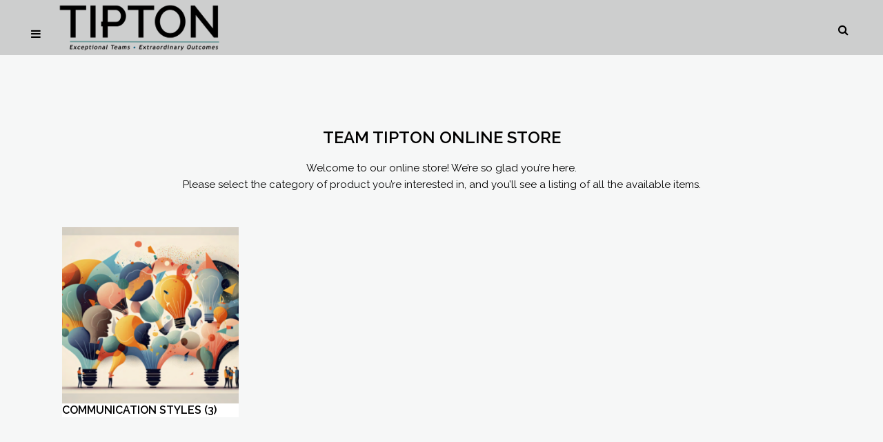

--- FILE ---
content_type: text/html; charset=UTF-8
request_url: https://www.teamtipton.com/shop/
body_size: 22662
content:

<!DOCTYPE html>
<html lang="en-US">
<head>
	<meta charset="UTF-8" />
	
				<meta name="viewport" content="width=device-width,initial-scale=1,user-scalable=no">
		
            
                        <link rel="shortcut icon" type="image/x-icon" href="https://teamtipton.com/wordpress/wp-content/uploads/2016/12/Team-Tipton-Favicon.gif">
            <link rel="apple-touch-icon" href="https://teamtipton.com/wordpress/wp-content/uploads/2016/12/Team-Tipton-Favicon.gif"/>
        
	<link rel="profile" href="http://gmpg.org/xfn/11" />
	<link rel="pingback" href="https://www.teamtipton.com/xmlrpc.php" />

	<title>Team Tipton: Exceptional Teams, Extraordinary Outcomes | Shop</title>
<link href="https://fonts.googleapis.com/css?family=Lato:100,100i,200,200i,300,300i,400,400i,500,500i,600,600i,700,700i,800,800i,900,900i%7COpen+Sans:100,100i,200,200i,300,300i,400,400i,500,500i,600,600i,700,700i,800,800i,900,900i%7CIndie+Flower:100,100i,200,200i,300,300i,400,400i,500,500i,600,600i,700,700i,800,800i,900,900i%7COswald:100,100i,200,200i,300,300i,400,400i,500,500i,600,600i,700,700i,800,800i,900,900i%7CPoppins:100,100i,200,200i,300,300i,400,400i,500,500i,600,600i,700,700i,800,800i,900,900i" rel="stylesheet"><meta name='robots' content='max-image-preview:large' />
<script>window._wca = window._wca || [];</script>
<link rel='dns-prefetch' href='//www.teamtipton.com' />
<link rel='dns-prefetch' href='//stats.wp.com' />
<link rel='dns-prefetch' href='//secure.gravatar.com' />
<link rel='dns-prefetch' href='//fonts.googleapis.com' />
<link rel='dns-prefetch' href='//v0.wordpress.com' />
		<!-- This site uses the Google Analytics by MonsterInsights plugin v9.11.1 - Using Analytics tracking - https://www.monsterinsights.com/ -->
							<script src="//www.googletagmanager.com/gtag/js?id=G-773JJWPEGQ"  data-cfasync="false" data-wpfc-render="false" type="text/javascript" async></script>
			<script data-cfasync="false" data-wpfc-render="false" type="text/javascript">
				var mi_version = '9.11.1';
				var mi_track_user = true;
				var mi_no_track_reason = '';
								var MonsterInsightsDefaultLocations = {"page_location":"https:\/\/www.teamtipton.com\/shop\/"};
								if ( typeof MonsterInsightsPrivacyGuardFilter === 'function' ) {
					var MonsterInsightsLocations = (typeof MonsterInsightsExcludeQuery === 'object') ? MonsterInsightsPrivacyGuardFilter( MonsterInsightsExcludeQuery ) : MonsterInsightsPrivacyGuardFilter( MonsterInsightsDefaultLocations );
				} else {
					var MonsterInsightsLocations = (typeof MonsterInsightsExcludeQuery === 'object') ? MonsterInsightsExcludeQuery : MonsterInsightsDefaultLocations;
				}

								var disableStrs = [
										'ga-disable-G-773JJWPEGQ',
									];

				/* Function to detect opted out users */
				function __gtagTrackerIsOptedOut() {
					for (var index = 0; index < disableStrs.length; index++) {
						if (document.cookie.indexOf(disableStrs[index] + '=true') > -1) {
							return true;
						}
					}

					return false;
				}

				/* Disable tracking if the opt-out cookie exists. */
				if (__gtagTrackerIsOptedOut()) {
					for (var index = 0; index < disableStrs.length; index++) {
						window[disableStrs[index]] = true;
					}
				}

				/* Opt-out function */
				function __gtagTrackerOptout() {
					for (var index = 0; index < disableStrs.length; index++) {
						document.cookie = disableStrs[index] + '=true; expires=Thu, 31 Dec 2099 23:59:59 UTC; path=/';
						window[disableStrs[index]] = true;
					}
				}

				if ('undefined' === typeof gaOptout) {
					function gaOptout() {
						__gtagTrackerOptout();
					}
				}
								window.dataLayer = window.dataLayer || [];

				window.MonsterInsightsDualTracker = {
					helpers: {},
					trackers: {},
				};
				if (mi_track_user) {
					function __gtagDataLayer() {
						dataLayer.push(arguments);
					}

					function __gtagTracker(type, name, parameters) {
						if (!parameters) {
							parameters = {};
						}

						if (parameters.send_to) {
							__gtagDataLayer.apply(null, arguments);
							return;
						}

						if (type === 'event') {
														parameters.send_to = monsterinsights_frontend.v4_id;
							var hookName = name;
							if (typeof parameters['event_category'] !== 'undefined') {
								hookName = parameters['event_category'] + ':' + name;
							}

							if (typeof MonsterInsightsDualTracker.trackers[hookName] !== 'undefined') {
								MonsterInsightsDualTracker.trackers[hookName](parameters);
							} else {
								__gtagDataLayer('event', name, parameters);
							}
							
						} else {
							__gtagDataLayer.apply(null, arguments);
						}
					}

					__gtagTracker('js', new Date());
					__gtagTracker('set', {
						'developer_id.dZGIzZG': true,
											});
					if ( MonsterInsightsLocations.page_location ) {
						__gtagTracker('set', MonsterInsightsLocations);
					}
										__gtagTracker('config', 'G-773JJWPEGQ', {"forceSSL":"true"} );
										window.gtag = __gtagTracker;										(function () {
						/* https://developers.google.com/analytics/devguides/collection/analyticsjs/ */
						/* ga and __gaTracker compatibility shim. */
						var noopfn = function () {
							return null;
						};
						var newtracker = function () {
							return new Tracker();
						};
						var Tracker = function () {
							return null;
						};
						var p = Tracker.prototype;
						p.get = noopfn;
						p.set = noopfn;
						p.send = function () {
							var args = Array.prototype.slice.call(arguments);
							args.unshift('send');
							__gaTracker.apply(null, args);
						};
						var __gaTracker = function () {
							var len = arguments.length;
							if (len === 0) {
								return;
							}
							var f = arguments[len - 1];
							if (typeof f !== 'object' || f === null || typeof f.hitCallback !== 'function') {
								if ('send' === arguments[0]) {
									var hitConverted, hitObject = false, action;
									if ('event' === arguments[1]) {
										if ('undefined' !== typeof arguments[3]) {
											hitObject = {
												'eventAction': arguments[3],
												'eventCategory': arguments[2],
												'eventLabel': arguments[4],
												'value': arguments[5] ? arguments[5] : 1,
											}
										}
									}
									if ('pageview' === arguments[1]) {
										if ('undefined' !== typeof arguments[2]) {
											hitObject = {
												'eventAction': 'page_view',
												'page_path': arguments[2],
											}
										}
									}
									if (typeof arguments[2] === 'object') {
										hitObject = arguments[2];
									}
									if (typeof arguments[5] === 'object') {
										Object.assign(hitObject, arguments[5]);
									}
									if ('undefined' !== typeof arguments[1].hitType) {
										hitObject = arguments[1];
										if ('pageview' === hitObject.hitType) {
											hitObject.eventAction = 'page_view';
										}
									}
									if (hitObject) {
										action = 'timing' === arguments[1].hitType ? 'timing_complete' : hitObject.eventAction;
										hitConverted = mapArgs(hitObject);
										__gtagTracker('event', action, hitConverted);
									}
								}
								return;
							}

							function mapArgs(args) {
								var arg, hit = {};
								var gaMap = {
									'eventCategory': 'event_category',
									'eventAction': 'event_action',
									'eventLabel': 'event_label',
									'eventValue': 'event_value',
									'nonInteraction': 'non_interaction',
									'timingCategory': 'event_category',
									'timingVar': 'name',
									'timingValue': 'value',
									'timingLabel': 'event_label',
									'page': 'page_path',
									'location': 'page_location',
									'title': 'page_title',
									'referrer' : 'page_referrer',
								};
								for (arg in args) {
																		if (!(!args.hasOwnProperty(arg) || !gaMap.hasOwnProperty(arg))) {
										hit[gaMap[arg]] = args[arg];
									} else {
										hit[arg] = args[arg];
									}
								}
								return hit;
							}

							try {
								f.hitCallback();
							} catch (ex) {
							}
						};
						__gaTracker.create = newtracker;
						__gaTracker.getByName = newtracker;
						__gaTracker.getAll = function () {
							return [];
						};
						__gaTracker.remove = noopfn;
						__gaTracker.loaded = true;
						window['__gaTracker'] = __gaTracker;
					})();
									} else {
										console.log("");
					(function () {
						function __gtagTracker() {
							return null;
						}

						window['__gtagTracker'] = __gtagTracker;
						window['gtag'] = __gtagTracker;
					})();
									}
			</script>
							<!-- / Google Analytics by MonsterInsights -->
		<style id='wp-img-auto-sizes-contain-inline-css' type='text/css'>
img:is([sizes=auto i],[sizes^="auto," i]){contain-intrinsic-size:3000px 1500px}
/*# sourceURL=wp-img-auto-sizes-contain-inline-css */
</style>
<link rel='stylesheet' id='layerslider-css' href='https://www.teamtipton.com/wp-content/plugins/LayerSlider/assets/static/layerslider/css/layerslider.css?ver=8.1.2' type='text/css' media='all' />
<style id='wp-emoji-styles-inline-css' type='text/css'>

	img.wp-smiley, img.emoji {
		display: inline !important;
		border: none !important;
		box-shadow: none !important;
		height: 1em !important;
		width: 1em !important;
		margin: 0 0.07em !important;
		vertical-align: -0.1em !important;
		background: none !important;
		padding: 0 !important;
	}
/*# sourceURL=wp-emoji-styles-inline-css */
</style>
<link rel='stylesheet' id='wp-block-library-css' href='https://www.teamtipton.com/wp-includes/css/dist/block-library/style.min.css?ver=c6a0b69dc5dcb8491698bf004deba86e' type='text/css' media='all' />
<style id='wp-block-image-inline-css' type='text/css'>
.wp-block-image>a,.wp-block-image>figure>a{display:inline-block}.wp-block-image img{box-sizing:border-box;height:auto;max-width:100%;vertical-align:bottom}@media not (prefers-reduced-motion){.wp-block-image img.hide{visibility:hidden}.wp-block-image img.show{animation:show-content-image .4s}}.wp-block-image[style*=border-radius] img,.wp-block-image[style*=border-radius]>a{border-radius:inherit}.wp-block-image.has-custom-border img{box-sizing:border-box}.wp-block-image.aligncenter{text-align:center}.wp-block-image.alignfull>a,.wp-block-image.alignwide>a{width:100%}.wp-block-image.alignfull img,.wp-block-image.alignwide img{height:auto;width:100%}.wp-block-image .aligncenter,.wp-block-image .alignleft,.wp-block-image .alignright,.wp-block-image.aligncenter,.wp-block-image.alignleft,.wp-block-image.alignright{display:table}.wp-block-image .aligncenter>figcaption,.wp-block-image .alignleft>figcaption,.wp-block-image .alignright>figcaption,.wp-block-image.aligncenter>figcaption,.wp-block-image.alignleft>figcaption,.wp-block-image.alignright>figcaption{caption-side:bottom;display:table-caption}.wp-block-image .alignleft{float:left;margin:.5em 1em .5em 0}.wp-block-image .alignright{float:right;margin:.5em 0 .5em 1em}.wp-block-image .aligncenter{margin-left:auto;margin-right:auto}.wp-block-image :where(figcaption){margin-bottom:1em;margin-top:.5em}.wp-block-image.is-style-circle-mask img{border-radius:9999px}@supports ((-webkit-mask-image:none) or (mask-image:none)) or (-webkit-mask-image:none){.wp-block-image.is-style-circle-mask img{border-radius:0;-webkit-mask-image:url('data:image/svg+xml;utf8,<svg viewBox="0 0 100 100" xmlns="http://www.w3.org/2000/svg"><circle cx="50" cy="50" r="50"/></svg>');mask-image:url('data:image/svg+xml;utf8,<svg viewBox="0 0 100 100" xmlns="http://www.w3.org/2000/svg"><circle cx="50" cy="50" r="50"/></svg>');mask-mode:alpha;-webkit-mask-position:center;mask-position:center;-webkit-mask-repeat:no-repeat;mask-repeat:no-repeat;-webkit-mask-size:contain;mask-size:contain}}:root :where(.wp-block-image.is-style-rounded img,.wp-block-image .is-style-rounded img){border-radius:9999px}.wp-block-image figure{margin:0}.wp-lightbox-container{display:flex;flex-direction:column;position:relative}.wp-lightbox-container img{cursor:zoom-in}.wp-lightbox-container img:hover+button{opacity:1}.wp-lightbox-container button{align-items:center;backdrop-filter:blur(16px) saturate(180%);background-color:#5a5a5a40;border:none;border-radius:4px;cursor:zoom-in;display:flex;height:20px;justify-content:center;opacity:0;padding:0;position:absolute;right:16px;text-align:center;top:16px;width:20px;z-index:100}@media not (prefers-reduced-motion){.wp-lightbox-container button{transition:opacity .2s ease}}.wp-lightbox-container button:focus-visible{outline:3px auto #5a5a5a40;outline:3px auto -webkit-focus-ring-color;outline-offset:3px}.wp-lightbox-container button:hover{cursor:pointer;opacity:1}.wp-lightbox-container button:focus{opacity:1}.wp-lightbox-container button:focus,.wp-lightbox-container button:hover,.wp-lightbox-container button:not(:hover):not(:active):not(.has-background){background-color:#5a5a5a40;border:none}.wp-lightbox-overlay{box-sizing:border-box;cursor:zoom-out;height:100vh;left:0;overflow:hidden;position:fixed;top:0;visibility:hidden;width:100%;z-index:100000}.wp-lightbox-overlay .close-button{align-items:center;cursor:pointer;display:flex;justify-content:center;min-height:40px;min-width:40px;padding:0;position:absolute;right:calc(env(safe-area-inset-right) + 16px);top:calc(env(safe-area-inset-top) + 16px);z-index:5000000}.wp-lightbox-overlay .close-button:focus,.wp-lightbox-overlay .close-button:hover,.wp-lightbox-overlay .close-button:not(:hover):not(:active):not(.has-background){background:none;border:none}.wp-lightbox-overlay .lightbox-image-container{height:var(--wp--lightbox-container-height);left:50%;overflow:hidden;position:absolute;top:50%;transform:translate(-50%,-50%);transform-origin:top left;width:var(--wp--lightbox-container-width);z-index:9999999999}.wp-lightbox-overlay .wp-block-image{align-items:center;box-sizing:border-box;display:flex;height:100%;justify-content:center;margin:0;position:relative;transform-origin:0 0;width:100%;z-index:3000000}.wp-lightbox-overlay .wp-block-image img{height:var(--wp--lightbox-image-height);min-height:var(--wp--lightbox-image-height);min-width:var(--wp--lightbox-image-width);width:var(--wp--lightbox-image-width)}.wp-lightbox-overlay .wp-block-image figcaption{display:none}.wp-lightbox-overlay button{background:none;border:none}.wp-lightbox-overlay .scrim{background-color:#fff;height:100%;opacity:.9;position:absolute;width:100%;z-index:2000000}.wp-lightbox-overlay.active{visibility:visible}@media not (prefers-reduced-motion){.wp-lightbox-overlay.active{animation:turn-on-visibility .25s both}.wp-lightbox-overlay.active img{animation:turn-on-visibility .35s both}.wp-lightbox-overlay.show-closing-animation:not(.active){animation:turn-off-visibility .35s both}.wp-lightbox-overlay.show-closing-animation:not(.active) img{animation:turn-off-visibility .25s both}.wp-lightbox-overlay.zoom.active{animation:none;opacity:1;visibility:visible}.wp-lightbox-overlay.zoom.active .lightbox-image-container{animation:lightbox-zoom-in .4s}.wp-lightbox-overlay.zoom.active .lightbox-image-container img{animation:none}.wp-lightbox-overlay.zoom.active .scrim{animation:turn-on-visibility .4s forwards}.wp-lightbox-overlay.zoom.show-closing-animation:not(.active){animation:none}.wp-lightbox-overlay.zoom.show-closing-animation:not(.active) .lightbox-image-container{animation:lightbox-zoom-out .4s}.wp-lightbox-overlay.zoom.show-closing-animation:not(.active) .lightbox-image-container img{animation:none}.wp-lightbox-overlay.zoom.show-closing-animation:not(.active) .scrim{animation:turn-off-visibility .4s forwards}}@keyframes show-content-image{0%{visibility:hidden}99%{visibility:hidden}to{visibility:visible}}@keyframes turn-on-visibility{0%{opacity:0}to{opacity:1}}@keyframes turn-off-visibility{0%{opacity:1;visibility:visible}99%{opacity:0;visibility:visible}to{opacity:0;visibility:hidden}}@keyframes lightbox-zoom-in{0%{transform:translate(calc((-100vw + var(--wp--lightbox-scrollbar-width))/2 + var(--wp--lightbox-initial-left-position)),calc(-50vh + var(--wp--lightbox-initial-top-position))) scale(var(--wp--lightbox-scale))}to{transform:translate(-50%,-50%) scale(1)}}@keyframes lightbox-zoom-out{0%{transform:translate(-50%,-50%) scale(1);visibility:visible}99%{visibility:visible}to{transform:translate(calc((-100vw + var(--wp--lightbox-scrollbar-width))/2 + var(--wp--lightbox-initial-left-position)),calc(-50vh + var(--wp--lightbox-initial-top-position))) scale(var(--wp--lightbox-scale));visibility:hidden}}
/*# sourceURL=https://www.teamtipton.com/wp-includes/blocks/image/style.min.css */
</style>
<style id='wp-block-paragraph-inline-css' type='text/css'>
.is-small-text{font-size:.875em}.is-regular-text{font-size:1em}.is-large-text{font-size:2.25em}.is-larger-text{font-size:3em}.has-drop-cap:not(:focus):first-letter{float:left;font-size:8.4em;font-style:normal;font-weight:100;line-height:.68;margin:.05em .1em 0 0;text-transform:uppercase}body.rtl .has-drop-cap:not(:focus):first-letter{float:none;margin-left:.1em}p.has-drop-cap.has-background{overflow:hidden}:root :where(p.has-background){padding:1.25em 2.375em}:where(p.has-text-color:not(.has-link-color)) a{color:inherit}p.has-text-align-left[style*="writing-mode:vertical-lr"],p.has-text-align-right[style*="writing-mode:vertical-rl"]{rotate:180deg}
/*# sourceURL=https://www.teamtipton.com/wp-includes/blocks/paragraph/style.min.css */
</style>
<style id='wp-block-spacer-inline-css' type='text/css'>
.wp-block-spacer{clear:both}
/*# sourceURL=https://www.teamtipton.com/wp-includes/blocks/spacer/style.min.css */
</style>
<style id='global-styles-inline-css' type='text/css'>
:root{--wp--preset--aspect-ratio--square: 1;--wp--preset--aspect-ratio--4-3: 4/3;--wp--preset--aspect-ratio--3-4: 3/4;--wp--preset--aspect-ratio--3-2: 3/2;--wp--preset--aspect-ratio--2-3: 2/3;--wp--preset--aspect-ratio--16-9: 16/9;--wp--preset--aspect-ratio--9-16: 9/16;--wp--preset--color--black: #000000;--wp--preset--color--cyan-bluish-gray: #abb8c3;--wp--preset--color--white: #ffffff;--wp--preset--color--pale-pink: #f78da7;--wp--preset--color--vivid-red: #cf2e2e;--wp--preset--color--luminous-vivid-orange: #ff6900;--wp--preset--color--luminous-vivid-amber: #fcb900;--wp--preset--color--light-green-cyan: #7bdcb5;--wp--preset--color--vivid-green-cyan: #00d084;--wp--preset--color--pale-cyan-blue: #8ed1fc;--wp--preset--color--vivid-cyan-blue: #0693e3;--wp--preset--color--vivid-purple: #9b51e0;--wp--preset--gradient--vivid-cyan-blue-to-vivid-purple: linear-gradient(135deg,rgb(6,147,227) 0%,rgb(155,81,224) 100%);--wp--preset--gradient--light-green-cyan-to-vivid-green-cyan: linear-gradient(135deg,rgb(122,220,180) 0%,rgb(0,208,130) 100%);--wp--preset--gradient--luminous-vivid-amber-to-luminous-vivid-orange: linear-gradient(135deg,rgb(252,185,0) 0%,rgb(255,105,0) 100%);--wp--preset--gradient--luminous-vivid-orange-to-vivid-red: linear-gradient(135deg,rgb(255,105,0) 0%,rgb(207,46,46) 100%);--wp--preset--gradient--very-light-gray-to-cyan-bluish-gray: linear-gradient(135deg,rgb(238,238,238) 0%,rgb(169,184,195) 100%);--wp--preset--gradient--cool-to-warm-spectrum: linear-gradient(135deg,rgb(74,234,220) 0%,rgb(151,120,209) 20%,rgb(207,42,186) 40%,rgb(238,44,130) 60%,rgb(251,105,98) 80%,rgb(254,248,76) 100%);--wp--preset--gradient--blush-light-purple: linear-gradient(135deg,rgb(255,206,236) 0%,rgb(152,150,240) 100%);--wp--preset--gradient--blush-bordeaux: linear-gradient(135deg,rgb(254,205,165) 0%,rgb(254,45,45) 50%,rgb(107,0,62) 100%);--wp--preset--gradient--luminous-dusk: linear-gradient(135deg,rgb(255,203,112) 0%,rgb(199,81,192) 50%,rgb(65,88,208) 100%);--wp--preset--gradient--pale-ocean: linear-gradient(135deg,rgb(255,245,203) 0%,rgb(182,227,212) 50%,rgb(51,167,181) 100%);--wp--preset--gradient--electric-grass: linear-gradient(135deg,rgb(202,248,128) 0%,rgb(113,206,126) 100%);--wp--preset--gradient--midnight: linear-gradient(135deg,rgb(2,3,129) 0%,rgb(40,116,252) 100%);--wp--preset--font-size--small: 13px;--wp--preset--font-size--medium: 20px;--wp--preset--font-size--large: 36px;--wp--preset--font-size--x-large: 42px;--wp--preset--spacing--20: 0.44rem;--wp--preset--spacing--30: 0.67rem;--wp--preset--spacing--40: 1rem;--wp--preset--spacing--50: 1.5rem;--wp--preset--spacing--60: 2.25rem;--wp--preset--spacing--70: 3.38rem;--wp--preset--spacing--80: 5.06rem;--wp--preset--shadow--natural: 6px 6px 9px rgba(0, 0, 0, 0.2);--wp--preset--shadow--deep: 12px 12px 50px rgba(0, 0, 0, 0.4);--wp--preset--shadow--sharp: 6px 6px 0px rgba(0, 0, 0, 0.2);--wp--preset--shadow--outlined: 6px 6px 0px -3px rgb(255, 255, 255), 6px 6px rgb(0, 0, 0);--wp--preset--shadow--crisp: 6px 6px 0px rgb(0, 0, 0);}:where(.is-layout-flex){gap: 0.5em;}:where(.is-layout-grid){gap: 0.5em;}body .is-layout-flex{display: flex;}.is-layout-flex{flex-wrap: wrap;align-items: center;}.is-layout-flex > :is(*, div){margin: 0;}body .is-layout-grid{display: grid;}.is-layout-grid > :is(*, div){margin: 0;}:where(.wp-block-columns.is-layout-flex){gap: 2em;}:where(.wp-block-columns.is-layout-grid){gap: 2em;}:where(.wp-block-post-template.is-layout-flex){gap: 1.25em;}:where(.wp-block-post-template.is-layout-grid){gap: 1.25em;}.has-black-color{color: var(--wp--preset--color--black) !important;}.has-cyan-bluish-gray-color{color: var(--wp--preset--color--cyan-bluish-gray) !important;}.has-white-color{color: var(--wp--preset--color--white) !important;}.has-pale-pink-color{color: var(--wp--preset--color--pale-pink) !important;}.has-vivid-red-color{color: var(--wp--preset--color--vivid-red) !important;}.has-luminous-vivid-orange-color{color: var(--wp--preset--color--luminous-vivid-orange) !important;}.has-luminous-vivid-amber-color{color: var(--wp--preset--color--luminous-vivid-amber) !important;}.has-light-green-cyan-color{color: var(--wp--preset--color--light-green-cyan) !important;}.has-vivid-green-cyan-color{color: var(--wp--preset--color--vivid-green-cyan) !important;}.has-pale-cyan-blue-color{color: var(--wp--preset--color--pale-cyan-blue) !important;}.has-vivid-cyan-blue-color{color: var(--wp--preset--color--vivid-cyan-blue) !important;}.has-vivid-purple-color{color: var(--wp--preset--color--vivid-purple) !important;}.has-black-background-color{background-color: var(--wp--preset--color--black) !important;}.has-cyan-bluish-gray-background-color{background-color: var(--wp--preset--color--cyan-bluish-gray) !important;}.has-white-background-color{background-color: var(--wp--preset--color--white) !important;}.has-pale-pink-background-color{background-color: var(--wp--preset--color--pale-pink) !important;}.has-vivid-red-background-color{background-color: var(--wp--preset--color--vivid-red) !important;}.has-luminous-vivid-orange-background-color{background-color: var(--wp--preset--color--luminous-vivid-orange) !important;}.has-luminous-vivid-amber-background-color{background-color: var(--wp--preset--color--luminous-vivid-amber) !important;}.has-light-green-cyan-background-color{background-color: var(--wp--preset--color--light-green-cyan) !important;}.has-vivid-green-cyan-background-color{background-color: var(--wp--preset--color--vivid-green-cyan) !important;}.has-pale-cyan-blue-background-color{background-color: var(--wp--preset--color--pale-cyan-blue) !important;}.has-vivid-cyan-blue-background-color{background-color: var(--wp--preset--color--vivid-cyan-blue) !important;}.has-vivid-purple-background-color{background-color: var(--wp--preset--color--vivid-purple) !important;}.has-black-border-color{border-color: var(--wp--preset--color--black) !important;}.has-cyan-bluish-gray-border-color{border-color: var(--wp--preset--color--cyan-bluish-gray) !important;}.has-white-border-color{border-color: var(--wp--preset--color--white) !important;}.has-pale-pink-border-color{border-color: var(--wp--preset--color--pale-pink) !important;}.has-vivid-red-border-color{border-color: var(--wp--preset--color--vivid-red) !important;}.has-luminous-vivid-orange-border-color{border-color: var(--wp--preset--color--luminous-vivid-orange) !important;}.has-luminous-vivid-amber-border-color{border-color: var(--wp--preset--color--luminous-vivid-amber) !important;}.has-light-green-cyan-border-color{border-color: var(--wp--preset--color--light-green-cyan) !important;}.has-vivid-green-cyan-border-color{border-color: var(--wp--preset--color--vivid-green-cyan) !important;}.has-pale-cyan-blue-border-color{border-color: var(--wp--preset--color--pale-cyan-blue) !important;}.has-vivid-cyan-blue-border-color{border-color: var(--wp--preset--color--vivid-cyan-blue) !important;}.has-vivid-purple-border-color{border-color: var(--wp--preset--color--vivid-purple) !important;}.has-vivid-cyan-blue-to-vivid-purple-gradient-background{background: var(--wp--preset--gradient--vivid-cyan-blue-to-vivid-purple) !important;}.has-light-green-cyan-to-vivid-green-cyan-gradient-background{background: var(--wp--preset--gradient--light-green-cyan-to-vivid-green-cyan) !important;}.has-luminous-vivid-amber-to-luminous-vivid-orange-gradient-background{background: var(--wp--preset--gradient--luminous-vivid-amber-to-luminous-vivid-orange) !important;}.has-luminous-vivid-orange-to-vivid-red-gradient-background{background: var(--wp--preset--gradient--luminous-vivid-orange-to-vivid-red) !important;}.has-very-light-gray-to-cyan-bluish-gray-gradient-background{background: var(--wp--preset--gradient--very-light-gray-to-cyan-bluish-gray) !important;}.has-cool-to-warm-spectrum-gradient-background{background: var(--wp--preset--gradient--cool-to-warm-spectrum) !important;}.has-blush-light-purple-gradient-background{background: var(--wp--preset--gradient--blush-light-purple) !important;}.has-blush-bordeaux-gradient-background{background: var(--wp--preset--gradient--blush-bordeaux) !important;}.has-luminous-dusk-gradient-background{background: var(--wp--preset--gradient--luminous-dusk) !important;}.has-pale-ocean-gradient-background{background: var(--wp--preset--gradient--pale-ocean) !important;}.has-electric-grass-gradient-background{background: var(--wp--preset--gradient--electric-grass) !important;}.has-midnight-gradient-background{background: var(--wp--preset--gradient--midnight) !important;}.has-small-font-size{font-size: var(--wp--preset--font-size--small) !important;}.has-medium-font-size{font-size: var(--wp--preset--font-size--medium) !important;}.has-large-font-size{font-size: var(--wp--preset--font-size--large) !important;}.has-x-large-font-size{font-size: var(--wp--preset--font-size--x-large) !important;}
/*# sourceURL=global-styles-inline-css */
</style>

<style id='classic-theme-styles-inline-css' type='text/css'>
/*! This file is auto-generated */
.wp-block-button__link{color:#fff;background-color:#32373c;border-radius:9999px;box-shadow:none;text-decoration:none;padding:calc(.667em + 2px) calc(1.333em + 2px);font-size:1.125em}.wp-block-file__button{background:#32373c;color:#fff;text-decoration:none}
/*# sourceURL=/wp-includes/css/classic-themes.min.css */
</style>
<style id='woocommerce-inline-inline-css' type='text/css'>
.woocommerce form .form-row .required { visibility: visible; }
/*# sourceURL=woocommerce-inline-inline-css */
</style>
<link rel='stylesheet' id='wpmenucart-icons-css' href='https://www.teamtipton.com/wp-content/plugins/wp-menu-cart/assets/css/wpmenucart-icons.min.css?ver=2.14.12' type='text/css' media='all' />
<style id='wpmenucart-icons-inline-css' type='text/css'>
@font-face{font-family:WPMenuCart;src:url(https://www.teamtipton.com/wp-content/plugins/wp-menu-cart/assets/fonts/WPMenuCart.eot);src:url(https://www.teamtipton.com/wp-content/plugins/wp-menu-cart/assets/fonts/WPMenuCart.eot?#iefix) format('embedded-opentype'),url(https://www.teamtipton.com/wp-content/plugins/wp-menu-cart/assets/fonts/WPMenuCart.woff2) format('woff2'),url(https://www.teamtipton.com/wp-content/plugins/wp-menu-cart/assets/fonts/WPMenuCart.woff) format('woff'),url(https://www.teamtipton.com/wp-content/plugins/wp-menu-cart/assets/fonts/WPMenuCart.ttf) format('truetype'),url(https://www.teamtipton.com/wp-content/plugins/wp-menu-cart/assets/fonts/WPMenuCart.svg#WPMenuCart) format('svg');font-weight:400;font-style:normal;font-display:swap}
/*# sourceURL=wpmenucart-icons-inline-css */
</style>
<link rel='stylesheet' id='wpmenucart-css' href='https://www.teamtipton.com/wp-content/plugins/wp-menu-cart/assets/css/wpmenucart-main.min.css?ver=2.14.12' type='text/css' media='all' />
<link rel='stylesheet' id='yith_wcbm_badge_style-css' href='https://www.teamtipton.com/wp-content/plugins/yith-woocommerce-badges-management/assets/css/frontend.css?ver=3.21.0' type='text/css' media='all' />
<link rel='stylesheet' id='yith-gfont-open-sans-css' href='https://www.teamtipton.com/wp-content/plugins/yith-woocommerce-badges-management/assets/fonts/open-sans/style.css?ver=3.21.0' type='text/css' media='all' />
<link rel='stylesheet' id='mediaelement-css' href='https://www.teamtipton.com/wp-includes/js/mediaelement/mediaelementplayer-legacy.min.css?ver=4.2.17' type='text/css' media='all' />
<link rel='stylesheet' id='wp-mediaelement-css' href='https://www.teamtipton.com/wp-includes/js/mediaelement/wp-mediaelement.min.css?ver=c6a0b69dc5dcb8491698bf004deba86e' type='text/css' media='all' />
<link rel='stylesheet' id='bridge-default-style-css' href='https://www.teamtipton.com/wp-content/themes/bridge/style.css?ver=c6a0b69dc5dcb8491698bf004deba86e' type='text/css' media='all' />
<link rel='stylesheet' id='bridge-qode-font_awesome-css' href='https://www.teamtipton.com/wp-content/themes/bridge/css/font-awesome/css/font-awesome.min.css?ver=c6a0b69dc5dcb8491698bf004deba86e' type='text/css' media='all' />
<link rel='stylesheet' id='bridge-qode-font_elegant-css' href='https://www.teamtipton.com/wp-content/themes/bridge/css/elegant-icons/style.min.css?ver=c6a0b69dc5dcb8491698bf004deba86e' type='text/css' media='all' />
<link rel='stylesheet' id='bridge-qode-linea_icons-css' href='https://www.teamtipton.com/wp-content/themes/bridge/css/linea-icons/style.css?ver=c6a0b69dc5dcb8491698bf004deba86e' type='text/css' media='all' />
<link rel='stylesheet' id='bridge-qode-dripicons-css' href='https://www.teamtipton.com/wp-content/themes/bridge/css/dripicons/dripicons.css?ver=c6a0b69dc5dcb8491698bf004deba86e' type='text/css' media='all' />
<link rel='stylesheet' id='bridge-qode-kiko-css' href='https://www.teamtipton.com/wp-content/themes/bridge/css/kiko/kiko-all.css?ver=c6a0b69dc5dcb8491698bf004deba86e' type='text/css' media='all' />
<link rel='stylesheet' id='bridge-qode-font_awesome_5-css' href='https://www.teamtipton.com/wp-content/themes/bridge/css/font-awesome-5/css/font-awesome-5.min.css?ver=c6a0b69dc5dcb8491698bf004deba86e' type='text/css' media='all' />
<link rel='stylesheet' id='bridge-stylesheet-css' href='https://www.teamtipton.com/wp-content/themes/bridge/css/stylesheet.min.css?ver=c6a0b69dc5dcb8491698bf004deba86e' type='text/css' media='all' />
<style id='bridge-stylesheet-inline-css' type='text/css'>
   .archive.disabled_footer_top .footer_top_holder, .archive.disabled_footer_bottom .footer_bottom_holder { display: none;}


/*# sourceURL=bridge-stylesheet-inline-css */
</style>
<link rel='stylesheet' id='bridge-woocommerce-css' href='https://www.teamtipton.com/wp-content/themes/bridge/css/woocommerce.min.css?ver=c6a0b69dc5dcb8491698bf004deba86e' type='text/css' media='all' />
<link rel='stylesheet' id='bridge-woocommerce-responsive-css' href='https://www.teamtipton.com/wp-content/themes/bridge/css/woocommerce_responsive.min.css?ver=c6a0b69dc5dcb8491698bf004deba86e' type='text/css' media='all' />
<link rel='stylesheet' id='bridge-print-css' href='https://www.teamtipton.com/wp-content/themes/bridge/css/print.css?ver=c6a0b69dc5dcb8491698bf004deba86e' type='text/css' media='all' />
<link rel='stylesheet' id='bridge-style-dynamic-css' href='https://www.teamtipton.com/wp-content/themes/bridge/css/style_dynamic_callback.php?ver=c6a0b69dc5dcb8491698bf004deba86e' type='text/css' media='all' />
<link rel='stylesheet' id='bridge-responsive-css' href='https://www.teamtipton.com/wp-content/themes/bridge/css/responsive.min.css?ver=c6a0b69dc5dcb8491698bf004deba86e' type='text/css' media='all' />
<link rel='stylesheet' id='bridge-style-dynamic-responsive-css' href='https://www.teamtipton.com/wp-content/themes/bridge/css/style_dynamic_responsive_callback.php?ver=c6a0b69dc5dcb8491698bf004deba86e' type='text/css' media='all' />
<style id='bridge-style-dynamic-responsive-inline-css' type='text/css'>
.flexslider, .portfolio_slider {
  margin: 0px;
}
@media screen and (max-width: 768px) {
    .title_subtitle_holder .subtitle {
    display: none;
    }
}
.title .separator.small, .title .separator.small.left, .title .separator.small.right {
  margin-bottom: 25px;
}
nav.main_menu > ul > li:after
{
    position: absolute;
    bottom: 0;
    left: 0;
    background-color: transparent;
    width: 100%;
    height: 5px;
    display: block;
    content:"";
    -webkit-transition:background-color .15s ease-out;
    -moz-transition:background-color .15s ease-out;
    -o-transition:background-color .15s ease-out;
    transition: background-color .15s ease-out;
}
nav.main_menu > ul > li.active:after,
nav.main_menu > ul > li:hover:after
{
    background-color: #fff;
}
nav.main_menu > ul > li{
    margin:0 14px;
}
nav.main_menu > ul > li > a
{
padding:0 12px;
}
article.post .date { display:none !important; }
.drop_down .narrow .second .inner ul li {
    width: 250px;
}
/*# sourceURL=bridge-style-dynamic-responsive-inline-css */
</style>
<link rel='stylesheet' id='js_composer_front-css' href='https://www.teamtipton.com/wp-content/plugins/js_composer/assets/css/js_composer.min.css?ver=8.7.2' type='text/css' media='all' />
<link rel='stylesheet' id='bridge-style-handle-google-fonts-css' href='https://fonts.googleapis.com/css?family=Raleway%3A100%2C200%2C300%2C400%2C500%2C600%2C700%2C800%2C900%2C100italic%2C300italic%2C400italic%2C700italic%7CRaleway%3A100%2C200%2C300%2C400%2C500%2C600%2C700%2C800%2C900%2C100italic%2C300italic%2C400italic%2C700italic%7CMontserrat%3A100%2C200%2C300%2C400%2C500%2C600%2C700%2C800%2C900%2C100italic%2C300italic%2C400italic%2C700italic&#038;subset=latin%2Clatin-ext&#038;ver=1.0.0' type='text/css' media='all' />
<link rel='stylesheet' id='bridge-core-dashboard-style-css' href='https://www.teamtipton.com/wp-content/plugins/bridge-core/modules/core-dashboard/assets/css/core-dashboard.min.css?ver=c6a0b69dc5dcb8491698bf004deba86e' type='text/css' media='all' />
<link rel='stylesheet' id='qode_quick_links_style-css' href='https://www.teamtipton.com/wp-content/plugins/qode-quick-links/assets/css/qode-quick-links.min.css?ver=c6a0b69dc5dcb8491698bf004deba86e' type='text/css' media='all' />
<script type="text/javascript" src="https://www.teamtipton.com/wp-includes/js/jquery/jquery.min.js?ver=3.7.1" id="jquery-core-js"></script>
<script type="text/javascript" src="https://www.teamtipton.com/wp-includes/js/jquery/jquery-migrate.min.js?ver=3.4.1" id="jquery-migrate-js"></script>
<script type="text/javascript" id="layerslider-utils-js-extra">
/* <![CDATA[ */
var LS_Meta = {"v":"8.1.2","fixGSAP":"1"};
//# sourceURL=layerslider-utils-js-extra
/* ]]> */
</script>
<script type="text/javascript" src="https://www.teamtipton.com/wp-content/plugins/LayerSlider/assets/static/layerslider/js/layerslider.utils.js?ver=8.1.2" id="layerslider-utils-js"></script>
<script type="text/javascript" src="https://www.teamtipton.com/wp-content/plugins/LayerSlider/assets/static/layerslider/js/layerslider.kreaturamedia.jquery.js?ver=8.1.2" id="layerslider-js"></script>
<script type="text/javascript" src="https://www.teamtipton.com/wp-content/plugins/LayerSlider/assets/static/layerslider/js/layerslider.transitions.js?ver=8.1.2" id="layerslider-transitions-js"></script>
<script type="text/javascript" src="https://www.teamtipton.com/wp-content/plugins/google-analytics-for-wordpress/assets/js/frontend-gtag.min.js?ver=9.11.1" id="monsterinsights-frontend-script-js" async="async" data-wp-strategy="async"></script>
<script data-cfasync="false" data-wpfc-render="false" type="text/javascript" id='monsterinsights-frontend-script-js-extra'>/* <![CDATA[ */
var monsterinsights_frontend = {"js_events_tracking":"true","download_extensions":"doc,pdf,ppt,zip,xls,docx,pptx,xlsx","inbound_paths":"[]","home_url":"https:\/\/www.teamtipton.com","hash_tracking":"false","v4_id":"G-773JJWPEGQ"};/* ]]> */
</script>
<script type="text/javascript" src="https://www.teamtipton.com/wp-content/plugins/woocommerce/assets/js/jquery-blockui/jquery.blockUI.min.js?ver=2.7.0-wc.10.4.3" id="wc-jquery-blockui-js" data-wp-strategy="defer"></script>
<script type="text/javascript" id="wc-add-to-cart-js-extra">
/* <![CDATA[ */
var wc_add_to_cart_params = {"ajax_url":"/wp-admin/admin-ajax.php","wc_ajax_url":"/?wc-ajax=%%endpoint%%","i18n_view_cart":"View cart","cart_url":"https://www.teamtipton.com/cart/","is_cart":"","cart_redirect_after_add":"no"};
//# sourceURL=wc-add-to-cart-js-extra
/* ]]> */
</script>
<script type="text/javascript" src="https://www.teamtipton.com/wp-content/plugins/woocommerce/assets/js/frontend/add-to-cart.min.js?ver=10.4.3" id="wc-add-to-cart-js" data-wp-strategy="defer"></script>
<script type="text/javascript" src="https://www.teamtipton.com/wp-content/plugins/woocommerce/assets/js/js-cookie/js.cookie.min.js?ver=2.1.4-wc.10.4.3" id="wc-js-cookie-js" defer="defer" data-wp-strategy="defer"></script>
<script type="text/javascript" id="woocommerce-js-extra">
/* <![CDATA[ */
var woocommerce_params = {"ajax_url":"/wp-admin/admin-ajax.php","wc_ajax_url":"/?wc-ajax=%%endpoint%%","i18n_password_show":"Show password","i18n_password_hide":"Hide password"};
//# sourceURL=woocommerce-js-extra
/* ]]> */
</script>
<script type="text/javascript" src="https://www.teamtipton.com/wp-content/plugins/woocommerce/assets/js/frontend/woocommerce.min.js?ver=10.4.3" id="woocommerce-js" defer="defer" data-wp-strategy="defer"></script>
<script type="text/javascript" src="https://www.teamtipton.com/wp-content/plugins/js_composer/assets/js/vendors/woocommerce-add-to-cart.js?ver=8.7.2" id="vc_woocommerce-add-to-cart-js-js"></script>
<script type="text/javascript" src="https://www.teamtipton.com/wp-content/plugins/woocommerce/assets/js/select2/select2.full.min.js?ver=4.0.3-wc.10.4.3" id="wc-select2-js" defer="defer" data-wp-strategy="defer"></script>
<script type="text/javascript" src="https://stats.wp.com/s-202604.js" id="woocommerce-analytics-js" defer="defer" data-wp-strategy="defer"></script>
<script></script><meta name="generator" content="Powered by LayerSlider 8.1.2 - Build Heros, Sliders, and Popups. Create Animations and Beautiful, Rich Web Content as Easy as Never Before on WordPress." />
<!-- LayerSlider updates and docs at: https://layerslider.com -->
<link rel="https://api.w.org/" href="https://www.teamtipton.com/wp-json/" /><link rel="EditURI" type="application/rsd+xml" title="RSD" href="https://www.teamtipton.com/xmlrpc.php?rsd" />
            <script type="text/javascript"><!--
                                function powerpress_pinw(pinw_url){window.open(pinw_url, 'PowerPressPlayer','toolbar=0,status=0,resizable=1,width=460,height=320');	return false;}
                //-->

                // tabnab protection
                window.addEventListener('load', function () {
                    // make all links have rel="noopener noreferrer"
                    document.querySelectorAll('a[target="_blank"]').forEach(link => {
                        link.setAttribute('rel', 'noopener noreferrer');
                    });
                });
            </script>
            <script type="text/javascript">
(function(url){
	if(/(?:Chrome\/26\.0\.1410\.63 Safari\/537\.31|WordfenceTestMonBot)/.test(navigator.userAgent)){ return; }
	var addEvent = function(evt, handler) {
		if (window.addEventListener) {
			document.addEventListener(evt, handler, false);
		} else if (window.attachEvent) {
			document.attachEvent('on' + evt, handler);
		}
	};
	var removeEvent = function(evt, handler) {
		if (window.removeEventListener) {
			document.removeEventListener(evt, handler, false);
		} else if (window.detachEvent) {
			document.detachEvent('on' + evt, handler);
		}
	};
	var evts = 'contextmenu dblclick drag dragend dragenter dragleave dragover dragstart drop keydown keypress keyup mousedown mousemove mouseout mouseover mouseup mousewheel scroll'.split(' ');
	var logHuman = function() {
		if (window.wfLogHumanRan) { return; }
		window.wfLogHumanRan = true;
		var wfscr = document.createElement('script');
		wfscr.type = 'text/javascript';
		wfscr.async = true;
		wfscr.src = url + '&r=' + Math.random();
		(document.getElementsByTagName('head')[0]||document.getElementsByTagName('body')[0]).appendChild(wfscr);
		for (var i = 0; i < evts.length; i++) {
			removeEvent(evts[i], logHuman);
		}
	};
	for (var i = 0; i < evts.length; i++) {
		addEvent(evts[i], logHuman);
	}
})('//www.teamtipton.com/?wordfence_lh=1&hid=F87F4320CD811FCC358A00CE6B321DDD');
</script>	<style>img#wpstats{display:none}</style>
				<script>
			document.documentElement.className = document.documentElement.className.replace( 'no-js', 'js' );
		</script>
				<style>
			.no-js img.lazyload { display: none; }
			figure.wp-block-image img.lazyloading { min-width: 150px; }
							.lazyload, .lazyloading { opacity: 0; }
				.lazyloaded {
					opacity: 1;
					transition: opacity 400ms;
					transition-delay: 0ms;
				}
					</style>
			<noscript><style>.woocommerce-product-gallery{ opacity: 1 !important; }</style></noscript>
	<meta name="generator" content="Powered by WPBakery Page Builder - drag and drop page builder for WordPress."/>
<meta name="ppcp.axo" content="ppcp.axo.disabled" />
<!-- Jetpack Open Graph Tags -->
<meta property="og:type" content="website" />
<meta property="og:title" content="Team Tipton: Exceptional Teams, Extraordinary Outcomes | Shop" />
<meta property="og:url" content="https://www.teamtipton.com/shop/" />
<meta property="og:description" content="This is where you can browse products in this store." />
<meta property="og:site_name" content="Team Tipton: Exceptional Teams, Extraordinary Outcomes" />
<meta property="og:image" content="https://s0.wp.com/i/blank.jpg" />
<meta property="og:image:width" content="200" />
<meta property="og:image:height" content="200" />
<meta property="og:image:alt" content="" />
<meta property="og:locale" content="en_US" />

<!-- End Jetpack Open Graph Tags -->
		<style type="text/css" id="wp-custom-css">
			/* Setting the Font Size for the Separator with Comments */
.vc_text_separator span {
    font-size: 16px !important
}
/* Setting the column width for Woocommerce shortcode */
.columns-1 ul.products li.product {
    width: 100% !important;
    margin-right: 1.472727272727273%;
     margin-left: 1.272727272727273%;
}

@media only screen and (max-width: 1430px) {
.mobile_menu_button {
display: table;
}
nav.mobile_menu {
display: block;
background-color: transparent;
}
.main_menu {
display: none!important;
}
}
@media only screen and (min-width: 1000px) and (max-width: 1430px){
header.centered_logo.centered_logo_animate .q_logo img, header:not(.centered_logo) .q_logo img{
  opacity:0!important;
}
	}
@media only screen and (max-width:1430px){
header.centered_logo.centered_logo_animate .q_logo img, header:not(.centered_logo) .q_logo img{
  opacity:0!important;
}
}
@media only screen and (max-width: 1430px) {
header .q_logo img.mobile{
  display: block!important;
  opacity: 1!important;
  position: relative;
  margin: 0 auto;
}
}
ul {
  padding-left: 30px;
	list-style-position: outside; // Usually not needed, but just incase you've changed it elsewhere
}
ol {
  padding-left: 30px;
	list-style-position: outside; // Usually not needed, but just incase you've changed it elsewhere
}
li::marker {
  color: #c73b15;
}
/* Shrinking the size of the product category font for Woocommerce */
.woocommerce-loop-category__title {
font-size : 16px; line-height: 20px;
}		</style>
		<noscript><style> .wpb_animate_when_almost_visible { opacity: 1; }</style></noscript><link rel='stylesheet' id='wc-square-cart-checkout-block-css' href='https://www.teamtipton.com/wp-content/plugins/woocommerce-square/build/assets/frontend/wc-square-cart-checkout-blocks.css?ver=5.2.0' type='text/css' media='all' />
<link rel='stylesheet' id='wc-blocks-style-css' href='https://www.teamtipton.com/wp-content/plugins/woocommerce/assets/client/blocks/wc-blocks.css?ver=wc-10.4.3' type='text/css' media='all' />
</head>

<body class="archive post-type-archive post-type-archive-product wp-theme-bridge theme-bridge bridge-core-3.3.4.6 qode-quick-links-2.1.1.1 woocommerce-shop woocommerce woocommerce-page woocommerce-no-js yith-wcbm-theme-bridge  qode-title-hidden columns-4 qode-theme-ver-30.8.8.6 qode-theme-bridge wpb-js-composer js-comp-ver-8.7.2 vc_responsive" itemscope itemtype="http://schema.org/WebPage">


<script type="text/javascript" src="https://s.surveyanyplace.com/js/embed.js" defer async></script>
	<div class="ajax_loader"><div class="ajax_loader_1"><div class="double_pulse"><div class="double-bounce1"></div><div class="double-bounce2"></div></div></div></div>
	
<div class="wrapper">
	<div class="wrapper_inner">

    
		<!-- Google Analytics start -->
					<script>
				var _gaq = _gaq || [];
				_gaq.push(['_setAccount', 'UA-4348916-12']);
				_gaq.push(['_trackPageview']);

				(function() {
					var ga = document.createElement('script'); ga.type = 'text/javascript'; ga.async = true;
					ga.src = ('https:' == document.location.protocol ? 'https://ssl' : 'http://www') + '.google-analytics.com/ga.js';
					var s = document.getElementsByTagName('script')[0]; s.parentNode.insertBefore(ga, s);
				})();
			</script>
				<!-- Google Analytics end -->

		
	<header class=" scroll_header_top_area dark fixed scrolled_not_transparent page_header">
	<div class="header_inner clearfix">
		
<form role="search" action="https://www.teamtipton.com/" class="qode_search_form_3" method="get">
	                <div class="form_holder_outer">
                    <div class="form_holder">

                        <input type="text" placeholder="Search" name="s" class="qode_search_field" autocomplete="off" />
                        <div class="qode_search_close">
                            <a href="#">
								<i class="qode_icon_font_awesome fa fa-times " ></i>                            </a>
                        </div>
                    </div>
                </div>
				</form>		<div class="header_top_bottom_holder">
			
			<div class="header_bottom clearfix" style=' background-color:rgba(196, 196, 196, .8);' >
											<div class="header_inner_left">
																	<div class="mobile_menu_button">
		<span>
			<i class="qode_icon_font_awesome fa fa-bars " ></i>		</span>
	</div>
								<div class="logo_wrapper" >
	<div class="q_logo">
		<a itemprop="url" href="https://www.teamtipton.com/" >
             <img itemprop="image"   alt="Logo" data-src="https://teamtipton.com/wp-content/uploads/2025/01/Team-Tipton-for-Light-Backgrounds-RALEWAY-Font-Plain-2025.png" class="normal lazyload" src="[data-uri]"><noscript><img itemprop="image" class="normal" src="https://teamtipton.com/wp-content/uploads/2025/01/Team-Tipton-for-Light-Backgrounds-RALEWAY-Font-Plain-2025.png" alt="Logo"></noscript> 			 <img itemprop="image"   alt="Logo" data-src="https://teamtipton.com/wp-content/uploads/2025/01/Team-Tipton-for-Dark-Backgrounds-RALEWAY-2025.png" class="light lazyload" src="[data-uri]" /><noscript><img itemprop="image" class="light" src="https://teamtipton.com/wp-content/uploads/2025/01/Team-Tipton-for-Dark-Backgrounds-RALEWAY-2025.png" alt="Logo"/></noscript> 			 <img itemprop="image"   alt="Logo" data-src="https://teamtipton.com/wp-content/uploads/2025/01/Team-Tipton-for-Light-Backgrounds-RALEWAY-Font-Plain-2025.png" class="dark lazyload" src="[data-uri]" /><noscript><img itemprop="image" class="dark" src="https://teamtipton.com/wp-content/uploads/2025/01/Team-Tipton-for-Light-Backgrounds-RALEWAY-Font-Plain-2025.png" alt="Logo"/></noscript> 			 <img itemprop="image"   alt="Logo" data-src="https://teamtipton.com/wp-content/uploads/2025/01/Team-Tipton-for-Light-Backgrounds-RALEWAY-Font-Plain-2025.png" class="sticky lazyload" src="[data-uri]" /><noscript><img itemprop="image" class="sticky" src="https://teamtipton.com/wp-content/uploads/2025/01/Team-Tipton-for-Light-Backgrounds-RALEWAY-Font-Plain-2025.png" alt="Logo"/></noscript> 			 <img itemprop="image"   alt="Logo" data-src="https://teamtipton.com/wp-content/uploads/2025/01/Team-Tipton-for-Light-Backgrounds-RALEWAY-Font-Plain-2025.png" class="mobile lazyload" src="[data-uri]" /><noscript><img itemprop="image" class="mobile" src="https://teamtipton.com/wp-content/uploads/2025/01/Team-Tipton-for-Light-Backgrounds-RALEWAY-Font-Plain-2025.png" alt="Logo"/></noscript> 					</a>
	</div>
	</div>															</div>
															<div class="header_inner_right">
									<div class="side_menu_button_wrapper right">
																														<div class="side_menu_button">
												<a class="search_button search_covers_header normal" href="javascript:void(0)">
		<i class="qode_icon_font_awesome fa fa-search " ></i>	</a>

																							
										</div>
									</div>
								</div>
							
							
							<nav class="main_menu drop_down right">
								<ul id="menu-top-navigation-main-menu" class=""><li id="nav-menu-item-18264" class="menu-item menu-item-type-post_type menu-item-object-page menu-item-home  narrow"><a href="https://www.teamtipton.com/" class=""><i class="menu_icon blank fa"></i><span>Home<span class="underline_dash"></span></span><span class="plus"></span></a></li>
<li id="nav-menu-item-19136" class="menu-item menu-item-type-post_type menu-item-object-page menu-item-has-children  has_sub narrow"><a href="https://www.teamtipton.com/about-team-tipton/" class=" no_link" style="cursor: default;" onclick="JavaScript: return false;"><i class="menu_icon blank fa"></i><span>About<span class="underline_dash"></span></span><span class="plus"></span></a>
<div class="second"><div class="inner"><ul>
	<li id="nav-menu-item-18662" class="menu-item menu-item-type-custom menu-item-object-custom "><a href="https://teamtipton.com/about-team-tipton" class=""><i class="menu_icon blank fa"></i><span>About Us</span><span class="plus"></span></a></li>
	<li id="nav-menu-item-20002" class="menu-item menu-item-type-post_type menu-item-object-page "><a href="https://www.teamtipton.com/videos/" class=""><i class="menu_icon blank fa"></i><span>Videos</span><span class="plus"></span></a></li>
	<li id="nav-menu-item-19185" class="menu-item menu-item-type-post_type menu-item-object-page menu-item-has-children sub"><a href="https://www.teamtipton.com/team-dynamics-and-performance-diagnostic/" class=" no_link" style="cursor: default;" onclick="JavaScript: return false;"><i class="menu_icon blank fa"></i><span>Create Exceptional Teams</span><span class="plus"></span><i class="q_menu_arrow fa fa-angle-right"></i></a>
	<ul>
		<li id="nav-menu-item-18279" class="menu-item menu-item-type-post_type menu-item-object-page "><a href="https://www.teamtipton.com/accelerated-potential/" class=""><i class="menu_icon blank fa"></i><span>Realize Your Team’s Potential</span><span class="plus"></span></a></li>
		<li id="nav-menu-item-18275" class="menu-item menu-item-type-post_type menu-item-object-page "><a href="https://www.teamtipton.com/shared-vision/" class=""><i class="menu_icon blank fa"></i><span>Create Compelling Vision</span><span class="plus"></span></a></li>
		<li id="nav-menu-item-18278" class="menu-item menu-item-type-post_type menu-item-object-page "><a href="https://www.teamtipton.com/powerful-alignment/" class=""><i class="menu_icon blank fa"></i><span>Powerful Alignment</span><span class="plus"></span></a></li>
		<li id="nav-menu-item-18280" class="menu-item menu-item-type-post_type menu-item-object-page "><a href="https://www.teamtipton.com/resilience-and-adaptability/" class=""><i class="menu_icon blank fa"></i><span>Resilience and Adaptability</span><span class="plus"></span></a></li>
	</ul>
</li>
	<li id="nav-menu-item-18661" class="menu-item menu-item-type-post_type menu-item-object-page "><a href="https://www.teamtipton.com/in-the-news/" class=""><i class="menu_icon blank fa"></i><span>Team Tipton In the News</span><span class="plus"></span></a></li>
	<li id="nav-menu-item-19238" class="menu-item menu-item-type-post_type menu-item-object-page "><a href="https://www.teamtipton.com/podcast-guest-episodes/" class=""><i class="menu_icon blank fa"></i><span>Podcasts / Guest Blogs</span><span class="plus"></span></a></li>
</ul></div></div>
</li>
<li id="nav-menu-item-18266" class="menu-item menu-item-type-post_type menu-item-object-page menu-item-has-children  has_sub narrow"><a href="https://www.teamtipton.com/approach/" class=""><i class="menu_icon blank fa"></i><span>Services<span class="underline_dash"></span></span><span class="plus"></span></a>
<div class="second"><div class="inner"><ul>
	<li id="nav-menu-item-19186" class="menu-item menu-item-type-custom menu-item-object-custom "><a href="https://teamtipton.com/team-dynamics-and-performance-diagnostic/" class=""><i class="menu_icon blank fa"></i><span>Team Assessments</span><span class="plus"></span></a></li>
	<li id="nav-menu-item-19946" class="menu-item menu-item-type-post_type menu-item-object-page "><a href="https://www.teamtipton.com/team-chartering/" class=""><i class="menu_icon blank fa"></i><span>Team Chartering</span><span class="plus"></span></a></li>
	<li id="nav-menu-item-19772" class="menu-item menu-item-type-post_type menu-item-object-page "><a href="https://www.teamtipton.com/leadership-coaching-bob-tipton/" class=""><i class="menu_icon blank fa"></i><span>Leadership Coaching</span><span class="plus"></span></a></li>
	<li id="nav-menu-item-18677" class="menu-item menu-item-type-post_type menu-item-object-page "><a href="https://www.teamtipton.com/workshops/" class=""><i class="menu_icon blank fa"></i><span>Workshops</span><span class="plus"></span></a></li>
</ul></div></div>
</li>
<li id="nav-menu-item-18267" class="menu-item menu-item-type-post_type menu-item-object-page  narrow"><a href="https://www.teamtipton.com/clients/" class=""><i class="menu_icon blank fa"></i><span>Clients<span class="underline_dash"></span></span><span class="plus"></span></a></li>
<li id="nav-menu-item-18277" class="menu-item menu-item-type-post_type menu-item-object-page menu-item-has-children  has_sub narrow"><a href="https://www.teamtipton.com/our-team/" class=" no_link" style="cursor: default;" onclick="JavaScript: return false;"><i class="menu_icon blank fa"></i><span>Team<span class="underline_dash"></span></span><span class="plus"></span></a>
<div class="second"><div class="inner"><ul>
	<li id="nav-menu-item-18283" class="menu-item menu-item-type-post_type menu-item-object-page menu-item-has-children sub"><a href="https://www.teamtipton.com/team/" class=""><i class="menu_icon blank fa"></i><span>Team</span><span class="plus"></span><i class="q_menu_arrow fa fa-angle-right"></i></a>
	<ul>
		<li id="nav-menu-item-18287" class="menu-item menu-item-type-post_type menu-item-object-page "><a href="https://www.teamtipton.com/team/beth-boaz/" class=""><i class="menu_icon blank fa"></i><span>Beth Boaz</span><span class="plus"></span></a></li>
		<li id="nav-menu-item-18288" class="menu-item menu-item-type-post_type menu-item-object-page "><a href="https://www.teamtipton.com/team/bob-tipton/" class=""><i class="menu_icon blank fa"></i><span>Bob Tipton</span><span class="plus"></span></a></li>
		<li id="nav-menu-item-18290" class="menu-item menu-item-type-post_type menu-item-object-page "><a href="https://www.teamtipton.com/team/dan-clemens/" class=""><i class="menu_icon blank fa"></i><span>Dan Clemens</span><span class="plus"></span></a></li>
		<li id="nav-menu-item-18294" class="menu-item menu-item-type-post_type menu-item-object-page "><a href="https://www.teamtipton.com/team/grace-tipton/" class=""><i class="menu_icon blank fa"></i><span>Grace Tipton</span><span class="plus"></span></a></li>
		<li id="nav-menu-item-18295" class="menu-item menu-item-type-post_type menu-item-object-page "><a href="https://www.teamtipton.com/team/jane-shirley/" class=""><i class="menu_icon blank fa"></i><span>Jane Shirley</span><span class="plus"></span></a></li>
		<li id="nav-menu-item-18298" class="menu-item menu-item-type-post_type menu-item-object-page "><a href="https://www.teamtipton.com/team/ruriko-miyake/" class=""><i class="menu_icon blank fa"></i><span>Ruriko Miyake</span><span class="plus"></span></a></li>
	</ul>
</li>
	<li id="nav-menu-item-18282" class="menu-item menu-item-type-post_type menu-item-object-page menu-item-has-children sub"><a href="https://www.teamtipton.com/strategic-collaborators/" class=""><i class="menu_icon blank fa"></i><span>Strategic Collaborators</span><span class="plus"></span><i class="q_menu_arrow fa fa-angle-right"></i></a>
	<ul>
		<li id="nav-menu-item-18291" class="menu-item menu-item-type-post_type menu-item-object-page "><a href="https://www.teamtipton.com/team/eric-meade/" class=""><i class="menu_icon blank fa"></i><span>Eric Meade</span><span class="plus"></span></a></li>
	</ul>
</li>
</ul></div></div>
</li>
<li id="nav-menu-item-18301" class="menu-item menu-item-type-post_type menu-item-object-page  narrow"><a href="https://www.teamtipton.com/blog/" class=""><i class="menu_icon blank fa"></i><span>Blog<span class="underline_dash"></span></span><span class="plus"></span></a></li>
<li id="nav-menu-item-18274" class="menu-item menu-item-type-post_type menu-item-object-page  narrow"><a href="https://www.teamtipton.com/contact/" class=""><i class="menu_icon blank fa"></i><span>Contact<span class="underline_dash"></span></span><span class="plus"></span></a></li>
<li id="nav-menu-item-21069" class="menu-item menu-item-type-post_type menu-item-object-page current-menu-item current_page_item active narrow"><a href="https://www.teamtipton.com/shop/" class=" current "><i class="menu_icon blank fa"></i><span>Shop<span class="underline_dash"></span></span><span class="plus"></span></a></li>
<li class="menu-item menu-item-type-post_type menu-item-object-page narrow wpmenucartli wpmenucart-display-standard menu-item empty-wpmenucart" id="wpmenucartli"><a class="wpmenucart-contents empty-wpmenucart" style="display:none">&nbsp;</a></li></ul>							</nav>
														<nav class="mobile_menu">
	<ul id="menu-mobile-hamburger" class=""><li id="mobile-menu-item-18305" class="menu-item menu-item-type-post_type menu-item-object-page menu-item-home "><a href="https://www.teamtipton.com/" class=""><span>Home</span></a><span class="mobile_arrow"><i class="fa fa-angle-right"></i><i class="fa fa-angle-down"></i></span></li>
<li id="mobile-menu-item-19135" class="menu-item menu-item-type-post_type menu-item-object-page "><a href="https://www.teamtipton.com/about-team-tipton/" class=""><span>About Team Tipton</span></a><span class="mobile_arrow"><i class="fa fa-angle-right"></i><i class="fa fa-angle-down"></i></span></li>
<li id="mobile-menu-item-20003" class="menu-item menu-item-type-post_type menu-item-object-page "><a href="https://www.teamtipton.com/videos/" class=""><span>Videos</span></a><span class="mobile_arrow"><i class="fa fa-angle-right"></i><i class="fa fa-angle-down"></i></span></li>
<li id="mobile-menu-item-18307" class="menu-item menu-item-type-post_type menu-item-object-page "><a href="https://www.teamtipton.com/approach/" class=""><span>Approach</span></a><span class="mobile_arrow"><i class="fa fa-angle-right"></i><i class="fa fa-angle-down"></i></span></li>
<li id="mobile-menu-item-18308" class="menu-item menu-item-type-post_type menu-item-object-page "><a href="https://www.teamtipton.com/clients/" class=""><span>Clients</span></a><span class="mobile_arrow"><i class="fa fa-angle-right"></i><i class="fa fa-angle-down"></i></span></li>
<li id="mobile-menu-item-18313" class="menu-item menu-item-type-post_type menu-item-object-page "><a href="https://www.teamtipton.com/team/" class=""><span>Team</span></a><span class="mobile_arrow"><i class="fa fa-angle-right"></i><i class="fa fa-angle-down"></i></span></li>
<li id="mobile-menu-item-18312" class="menu-item menu-item-type-post_type menu-item-object-page "><a href="https://www.teamtipton.com/strategic-collaborators/" class=""><span>Strategic Collaborators</span></a><span class="mobile_arrow"><i class="fa fa-angle-right"></i><i class="fa fa-angle-down"></i></span></li>
<li id="mobile-menu-item-18314" class="menu-item menu-item-type-post_type menu-item-object-page "><a href="https://www.teamtipton.com/blog/" class=""><span>Transformational Tips / Blog</span></a><span class="mobile_arrow"><i class="fa fa-angle-right"></i><i class="fa fa-angle-down"></i></span></li>
<li id="mobile-menu-item-18309" class="menu-item menu-item-type-post_type menu-item-object-page "><a href="https://www.teamtipton.com/contact/" class=""><span>Contact</span></a><span class="mobile_arrow"><i class="fa fa-angle-right"></i><i class="fa fa-angle-down"></i></span></li>
<li id="mobile-menu-item-21070" class="menu-item menu-item-type-post_type menu-item-object-page current-menu-item current_page_item active"><a href="https://www.teamtipton.com/shop/" class=" current "><span>Shop</span></a><span class="mobile_arrow"><i class="fa fa-angle-right"></i><i class="fa fa-angle-down"></i></span></li>
</ul></nav>											</div>
			</div>
		</div>
</header>	<a id="back_to_top" href="#">
        <span class="fa-stack">
            <i class="qode_icon_font_awesome fa fa-arrow-up " ></i>        </span>
	</a>
	
	
    
    	
    
    <div class="content content_top_margin">
        <div class="content_inner  ">
        
    				<div class="container">
										<div class="container_inner default_template_holder clearfix" >
	
                                                <div class="page-description"><div      class="vc_row wpb_row section vc_row-fluid " style=' text-align:left;'><div class=" full_section_inner clearfix"><div class="wpb_column vc_column_container vc_col-sm-12"><div class="vc_column-inner"><div class="wpb_wrapper">
	<div class="wpb_text_column wpb_content_element ">
		<div class="wpb_wrapper">
			<h3 style="text-align: center"><span style="font-size: 24px">Team Tipton Online Store</span></h3>

		</div>
	</div><div class="vc_empty_space"  style="height: 15px" >
	<span class="vc_empty_space_inner">
		<span class="empty_space_image"  ></span>
	</span>
</div>
	<div class="wpb_text_column wpb_content_element ">
		<div class="wpb_wrapper">
			<p style="text-align: center">Welcome to our online store! We&#8217;re so glad you&#8217;re here.</p>
<p style="text-align: center">Please select the category of product you&#8217;re interested in, and you&#8217;ll see a listing of all the available items.</p>

		</div>
	</div><div class="vc_empty_space"  style="height: 50px" >
	<span class="vc_empty_space_inner">
		<span class="empty_space_image"  ></span>
	</span>
</div></div></div></div></div></div>
</div><div class="woocommerce-notices-wrapper"></div><ul class="products"><li class="product-category product first">
	<a aria-label="Visit product category Communication Styles" href="https://www.teamtipton.com/product-category/communication-styles/"><img  alt="Communication Styles" width="300" height="300" data-srcset="https://www.teamtipton.com/wp-content/uploads/2026/01/Screenshot-2026-01-19-at-2.31.06-PM-300x300.png 300w, https://www.teamtipton.com/wp-content/uploads/2026/01/Screenshot-2026-01-19-at-2.31.06-PM-150x150.png 150w, https://www.teamtipton.com/wp-content/uploads/2026/01/Screenshot-2026-01-19-at-2.31.06-PM-570x570.png 570w, https://www.teamtipton.com/wp-content/uploads/2026/01/Screenshot-2026-01-19-at-2.31.06-PM-600x600.png 600w, https://www.teamtipton.com/wp-content/uploads/2026/01/Screenshot-2026-01-19-at-2.31.06-PM-500x500.png 500w, https://www.teamtipton.com/wp-content/uploads/2026/01/Screenshot-2026-01-19-at-2.31.06-PM-100x100.png 100w"  data-src="https://www.teamtipton.com/wp-content/uploads/2026/01/Screenshot-2026-01-19-at-2.31.06-PM-300x300.png" data-sizes="(max-width: 300px) 100vw, 300px" class="lazyload" src="[data-uri]" /><noscript><img src="https://www.teamtipton.com/wp-content/uploads/2026/01/Screenshot-2026-01-19-at-2.31.06-PM-300x300.png" alt="Communication Styles" width="300" height="300" srcset="https://www.teamtipton.com/wp-content/uploads/2026/01/Screenshot-2026-01-19-at-2.31.06-PM-300x300.png 300w, https://www.teamtipton.com/wp-content/uploads/2026/01/Screenshot-2026-01-19-at-2.31.06-PM-150x150.png 150w, https://www.teamtipton.com/wp-content/uploads/2026/01/Screenshot-2026-01-19-at-2.31.06-PM-570x570.png 570w, https://www.teamtipton.com/wp-content/uploads/2026/01/Screenshot-2026-01-19-at-2.31.06-PM-600x600.png 600w, https://www.teamtipton.com/wp-content/uploads/2026/01/Screenshot-2026-01-19-at-2.31.06-PM-500x500.png 500w, https://www.teamtipton.com/wp-content/uploads/2026/01/Screenshot-2026-01-19-at-2.31.06-PM-100x100.png 100w" sizes="(max-width: 300px) 100vw, 300px" /></noscript>		<h2 class="woocommerce-loop-category__title">
			Communication Styles <mark class="count">(3)</mark>		</h2>
		</a></li>
</ul>
                                    </div>
            </div>
				<div class="content_bottom" >
					</div>
				
	</div>
</div>



	<footer >
		<div class="footer_inner clearfix">
				<div class="footer_top_holder">
            			<div class="footer_top">
								<div class="container">
					<div class="container_inner">
										<div id="block-8" class="widget widget_block widget_media_image"><div class="wp-block-image">
<figure class="aligncenter size-large is-resized"><img loading="lazy" decoding="async" width="1024" height="302"  alt=""  style="aspect-ratio:3.390930787589499;width:579px;height:auto" data-srcset="https://www.teamtipton.com/wp-content/uploads/2026/01/Team-Tipton-for-Dark-Backgrounds-RALEWAY-2025-1024x302.png 1024w, https://www.teamtipton.com/wp-content/uploads/2026/01/Team-Tipton-for-Dark-Backgrounds-RALEWAY-2025-300x89.png 300w, https://www.teamtipton.com/wp-content/uploads/2026/01/Team-Tipton-for-Dark-Backgrounds-RALEWAY-2025-768x227.png 768w, https://www.teamtipton.com/wp-content/uploads/2026/01/Team-Tipton-for-Dark-Backgrounds-RALEWAY-2025-1536x454.png 1536w, https://www.teamtipton.com/wp-content/uploads/2026/01/Team-Tipton-for-Dark-Backgrounds-RALEWAY-2025-2048x605.png 2048w, https://www.teamtipton.com/wp-content/uploads/2026/01/Team-Tipton-for-Dark-Backgrounds-RALEWAY-2025-700x207.png 700w, https://www.teamtipton.com/wp-content/uploads/2026/01/Team-Tipton-for-Dark-Backgrounds-RALEWAY-2025-400x118.png 400w"  data-src="https://teamtipton.com/wp-content/uploads/2026/01/Team-Tipton-for-Dark-Backgrounds-RALEWAY-2025-1024x302.png" data-sizes="auto, (max-width: 1024px) 100vw, 1024px" class="wp-image-21026 lazyload" src="[data-uri]" /><noscript><img loading="lazy" decoding="async" width="1024" height="302" src="https://teamtipton.com/wp-content/uploads/2026/01/Team-Tipton-for-Dark-Backgrounds-RALEWAY-2025-1024x302.png" alt="" class="wp-image-21026" style="aspect-ratio:3.390930787589499;width:579px;height:auto" srcset="https://www.teamtipton.com/wp-content/uploads/2026/01/Team-Tipton-for-Dark-Backgrounds-RALEWAY-2025-1024x302.png 1024w, https://www.teamtipton.com/wp-content/uploads/2026/01/Team-Tipton-for-Dark-Backgrounds-RALEWAY-2025-300x89.png 300w, https://www.teamtipton.com/wp-content/uploads/2026/01/Team-Tipton-for-Dark-Backgrounds-RALEWAY-2025-768x227.png 768w, https://www.teamtipton.com/wp-content/uploads/2026/01/Team-Tipton-for-Dark-Backgrounds-RALEWAY-2025-1536x454.png 1536w, https://www.teamtipton.com/wp-content/uploads/2026/01/Team-Tipton-for-Dark-Backgrounds-RALEWAY-2025-2048x605.png 2048w, https://www.teamtipton.com/wp-content/uploads/2026/01/Team-Tipton-for-Dark-Backgrounds-RALEWAY-2025-700x207.png 700w, https://www.teamtipton.com/wp-content/uploads/2026/01/Team-Tipton-for-Dark-Backgrounds-RALEWAY-2025-400x118.png 400w" sizes="auto, (max-width: 1024px) 100vw, 1024px" /></noscript></figure>
</div></div><div id="block-14" class="widget widget_block">
<div style="height:33px" aria-hidden="true" class="wp-block-spacer"></div>
</div><div id="block-4" class="widget widget_block widget_text">
<p>Succeeding as a leader today demands more than just expertise — it requires vision, adaptability, and a deep connection to purpose. To meaning. To values. At Team Tipton, we don’t just "develop leaders" — we inspire them. Through cutting-edge professional development — which includes immersive growth experiences as well as 1:1 and team-based coaching — we empower leaders to break through barriers, elevate their impact, and lead with healthy, focused energy. Our approach is bold, human-centered, and rooted in the belief that leadership is not a title — it’s a state of being. If you’re ready to unlock potential, shatter limitations, and redefine success on your terms, you’ve found your catalyst. The next level isn’t a place — it’s a mindset.<br></p>
</div><div id="block-15" class="widget widget_block">
<div style="height:28px" aria-hidden="true" class="wp-block-spacer"></div>
</div><div id="block-12" class="widget widget_block widget_text">
<p class="has-text-align-center">Creating Exceptional Teams That Drive Extraordinary Outcomes.</p>
</div>									</div>
				</div>
							</div>
					</div>
							<div class="footer_bottom_holder">
                                    <div style="background-color: #c2c2c2;height: 1px" class="footer_bottom_border "></div>
                								<div class="container">
					<div class="container_inner">
										<div class="three_columns footer_bottom_columns clearfix">
					<div class="column1 footer_bottom_column">
						<div class="column_inner">
							<div class="footer_bottom">
											<div class="textwidget"></div>
									</div>
						</div>
					</div>
					<div class="column2 footer_bottom_column">
						<div class="column_inner">
							<div class="footer_bottom">
								
<p></p>

<p>2679 W. Main St., Suite 300</p>

<p>Littleton, CO 80120</p>

<p>303.797.0180</p>

<p><em>©2026 • R S Tipton, PBC</em></p>

<p><em>A Colorado Public Benefit Corporation</em></p>
							</div>
						</div>
					</div>
					<div class="column3 footer_bottom_column">
						<div class="column_inner">
							<div class="footer_bottom">
															</div>
						</div>
					</div>
				</div>
									</div>
			</div>
						</div>
				</div>
	</footer>
		
</div>
</div>
<script type="speculationrules">
{"prefetch":[{"source":"document","where":{"and":[{"href_matches":"/*"},{"not":{"href_matches":["/wp-*.php","/wp-admin/*","/wp-content/uploads/*","/wp-content/*","/wp-content/plugins/*","/wp-content/themes/bridge/*","/*\\?(.+)"]}},{"not":{"selector_matches":"a[rel~=\"nofollow\"]"}},{"not":{"selector_matches":".no-prefetch, .no-prefetch a"}}]},"eagerness":"conservative"}]}
</script>
<script type="text/html" id="wpb-modifications"> window.wpbCustomElement = 1; </script>	<script type='text/javascript'>
		(function () {
			var c = document.body.className;
			c = c.replace(/woocommerce-no-js/, 'woocommerce-js');
			document.body.className = c;
		})();
	</script>
	<script type="text/javascript" id="wpmenucart-ajax-assist-js-extra">
/* <![CDATA[ */
var wpmenucart_ajax_assist = {"shop_plugin":"woocommerce","always_display":""};
//# sourceURL=wpmenucart-ajax-assist-js-extra
/* ]]> */
</script>
<script type="text/javascript" src="https://www.teamtipton.com/wp-content/plugins/wp-menu-cart/assets/js/wpmenucart-ajax-assist.min.js?ver=2.14.12" id="wpmenucart-ajax-assist-js"></script>
<script type="text/javascript" src="https://www.teamtipton.com/wp-content/plugins/wp-smush-pro/app/assets/js/smush-lazy-load.min.js?ver=3.8.3" id="smush-lazy-load-js"></script>
<script type="text/javascript" src="https://www.teamtipton.com/wp-includes/js/jquery/ui/core.min.js?ver=1.13.3" id="jquery-ui-core-js"></script>
<script type="text/javascript" src="https://www.teamtipton.com/wp-includes/js/jquery/ui/accordion.min.js?ver=1.13.3" id="jquery-ui-accordion-js"></script>
<script type="text/javascript" src="https://www.teamtipton.com/wp-includes/js/jquery/ui/menu.min.js?ver=1.13.3" id="jquery-ui-menu-js"></script>
<script type="text/javascript" src="https://www.teamtipton.com/wp-includes/js/dist/dom-ready.min.js?ver=f77871ff7694fffea381" id="wp-dom-ready-js"></script>
<script type="text/javascript" src="https://www.teamtipton.com/wp-includes/js/dist/hooks.min.js?ver=dd5603f07f9220ed27f1" id="wp-hooks-js"></script>
<script type="text/javascript" src="https://www.teamtipton.com/wp-includes/js/dist/i18n.min.js?ver=c26c3dc7bed366793375" id="wp-i18n-js"></script>
<script type="text/javascript" id="wp-i18n-js-after">
/* <![CDATA[ */
wp.i18n.setLocaleData( { 'text direction\u0004ltr': [ 'ltr' ] } );
//# sourceURL=wp-i18n-js-after
/* ]]> */
</script>
<script type="text/javascript" src="https://www.teamtipton.com/wp-includes/js/dist/a11y.min.js?ver=cb460b4676c94bd228ed" id="wp-a11y-js"></script>
<script type="text/javascript" src="https://www.teamtipton.com/wp-includes/js/jquery/ui/autocomplete.min.js?ver=1.13.3" id="jquery-ui-autocomplete-js"></script>
<script type="text/javascript" src="https://www.teamtipton.com/wp-includes/js/jquery/ui/controlgroup.min.js?ver=1.13.3" id="jquery-ui-controlgroup-js"></script>
<script type="text/javascript" src="https://www.teamtipton.com/wp-includes/js/jquery/ui/checkboxradio.min.js?ver=1.13.3" id="jquery-ui-checkboxradio-js"></script>
<script type="text/javascript" src="https://www.teamtipton.com/wp-includes/js/jquery/ui/button.min.js?ver=1.13.3" id="jquery-ui-button-js"></script>
<script type="text/javascript" src="https://www.teamtipton.com/wp-includes/js/jquery/ui/datepicker.min.js?ver=1.13.3" id="jquery-ui-datepicker-js"></script>
<script type="text/javascript" id="jquery-ui-datepicker-js-after">
/* <![CDATA[ */
jQuery(function(jQuery){jQuery.datepicker.setDefaults({"closeText":"Close","currentText":"Today","monthNames":["January","February","March","April","May","June","July","August","September","October","November","December"],"monthNamesShort":["Jan","Feb","Mar","Apr","May","Jun","Jul","Aug","Sep","Oct","Nov","Dec"],"nextText":"Next","prevText":"Previous","dayNames":["Sunday","Monday","Tuesday","Wednesday","Thursday","Friday","Saturday"],"dayNamesShort":["Sun","Mon","Tue","Wed","Thu","Fri","Sat"],"dayNamesMin":["S","M","T","W","T","F","S"],"dateFormat":"MM d, yy","firstDay":1,"isRTL":false});});
//# sourceURL=jquery-ui-datepicker-js-after
/* ]]> */
</script>
<script type="text/javascript" src="https://www.teamtipton.com/wp-includes/js/jquery/ui/mouse.min.js?ver=1.13.3" id="jquery-ui-mouse-js"></script>
<script type="text/javascript" src="https://www.teamtipton.com/wp-includes/js/jquery/ui/resizable.min.js?ver=1.13.3" id="jquery-ui-resizable-js"></script>
<script type="text/javascript" src="https://www.teamtipton.com/wp-includes/js/jquery/ui/draggable.min.js?ver=1.13.3" id="jquery-ui-draggable-js"></script>
<script type="text/javascript" src="https://www.teamtipton.com/wp-includes/js/jquery/ui/dialog.min.js?ver=1.13.3" id="jquery-ui-dialog-js"></script>
<script type="text/javascript" src="https://www.teamtipton.com/wp-includes/js/jquery/ui/droppable.min.js?ver=1.13.3" id="jquery-ui-droppable-js"></script>
<script type="text/javascript" src="https://www.teamtipton.com/wp-includes/js/jquery/ui/progressbar.min.js?ver=1.13.3" id="jquery-ui-progressbar-js"></script>
<script type="text/javascript" src="https://www.teamtipton.com/wp-includes/js/jquery/ui/selectable.min.js?ver=1.13.3" id="jquery-ui-selectable-js"></script>
<script type="text/javascript" src="https://www.teamtipton.com/wp-includes/js/jquery/ui/sortable.min.js?ver=1.13.3" id="jquery-ui-sortable-js"></script>
<script type="text/javascript" src="https://www.teamtipton.com/wp-includes/js/jquery/ui/slider.min.js?ver=1.13.3" id="jquery-ui-slider-js"></script>
<script type="text/javascript" src="https://www.teamtipton.com/wp-includes/js/jquery/ui/spinner.min.js?ver=1.13.3" id="jquery-ui-spinner-js"></script>
<script type="text/javascript" src="https://www.teamtipton.com/wp-includes/js/jquery/ui/tooltip.min.js?ver=1.13.3" id="jquery-ui-tooltip-js"></script>
<script type="text/javascript" src="https://www.teamtipton.com/wp-includes/js/jquery/ui/tabs.min.js?ver=1.13.3" id="jquery-ui-tabs-js"></script>
<script type="text/javascript" src="https://www.teamtipton.com/wp-includes/js/jquery/ui/effect.min.js?ver=1.13.3" id="jquery-effects-core-js"></script>
<script type="text/javascript" src="https://www.teamtipton.com/wp-includes/js/jquery/ui/effect-blind.min.js?ver=1.13.3" id="jquery-effects-blind-js"></script>
<script type="text/javascript" src="https://www.teamtipton.com/wp-includes/js/jquery/ui/effect-bounce.min.js?ver=1.13.3" id="jquery-effects-bounce-js"></script>
<script type="text/javascript" src="https://www.teamtipton.com/wp-includes/js/jquery/ui/effect-clip.min.js?ver=1.13.3" id="jquery-effects-clip-js"></script>
<script type="text/javascript" src="https://www.teamtipton.com/wp-includes/js/jquery/ui/effect-drop.min.js?ver=1.13.3" id="jquery-effects-drop-js"></script>
<script type="text/javascript" src="https://www.teamtipton.com/wp-includes/js/jquery/ui/effect-explode.min.js?ver=1.13.3" id="jquery-effects-explode-js"></script>
<script type="text/javascript" src="https://www.teamtipton.com/wp-includes/js/jquery/ui/effect-fade.min.js?ver=1.13.3" id="jquery-effects-fade-js"></script>
<script type="text/javascript" src="https://www.teamtipton.com/wp-includes/js/jquery/ui/effect-fold.min.js?ver=1.13.3" id="jquery-effects-fold-js"></script>
<script type="text/javascript" src="https://www.teamtipton.com/wp-includes/js/jquery/ui/effect-highlight.min.js?ver=1.13.3" id="jquery-effects-highlight-js"></script>
<script type="text/javascript" src="https://www.teamtipton.com/wp-includes/js/jquery/ui/effect-pulsate.min.js?ver=1.13.3" id="jquery-effects-pulsate-js"></script>
<script type="text/javascript" src="https://www.teamtipton.com/wp-includes/js/jquery/ui/effect-size.min.js?ver=1.13.3" id="jquery-effects-size-js"></script>
<script type="text/javascript" src="https://www.teamtipton.com/wp-includes/js/jquery/ui/effect-scale.min.js?ver=1.13.3" id="jquery-effects-scale-js"></script>
<script type="text/javascript" src="https://www.teamtipton.com/wp-includes/js/jquery/ui/effect-shake.min.js?ver=1.13.3" id="jquery-effects-shake-js"></script>
<script type="text/javascript" src="https://www.teamtipton.com/wp-includes/js/jquery/ui/effect-slide.min.js?ver=1.13.3" id="jquery-effects-slide-js"></script>
<script type="text/javascript" src="https://www.teamtipton.com/wp-includes/js/jquery/ui/effect-transfer.min.js?ver=1.13.3" id="jquery-effects-transfer-js"></script>
<script type="text/javascript" src="https://www.teamtipton.com/wp-content/themes/bridge/js/plugins/doubletaptogo.js?ver=c6a0b69dc5dcb8491698bf004deba86e" id="doubleTapToGo-js"></script>
<script type="text/javascript" src="https://www.teamtipton.com/wp-content/themes/bridge/js/plugins/modernizr.min.js?ver=c6a0b69dc5dcb8491698bf004deba86e" id="modernizr-js"></script>
<script type="text/javascript" src="https://www.teamtipton.com/wp-content/themes/bridge/js/plugins/jquery.appear.js?ver=c6a0b69dc5dcb8491698bf004deba86e" id="appear-js"></script>
<script type="text/javascript" src="https://www.teamtipton.com/wp-includes/js/hoverIntent.min.js?ver=1.10.2" id="hoverIntent-js"></script>
<script type="text/javascript" src="https://www.teamtipton.com/wp-content/themes/bridge/js/plugins/jquery.prettyPhoto.js?ver=c6a0b69dc5dcb8491698bf004deba86e" id="prettyphoto-js"></script>
<script type="text/javascript" id="mediaelement-core-js-before">
/* <![CDATA[ */
var mejsL10n = {"language":"en","strings":{"mejs.download-file":"Download File","mejs.install-flash":"You are using a browser that does not have Flash player enabled or installed. Please turn on your Flash player plugin or download the latest version from https://get.adobe.com/flashplayer/","mejs.fullscreen":"Fullscreen","mejs.play":"Play","mejs.pause":"Pause","mejs.time-slider":"Time Slider","mejs.time-help-text":"Use Left/Right Arrow keys to advance one second, Up/Down arrows to advance ten seconds.","mejs.live-broadcast":"Live Broadcast","mejs.volume-help-text":"Use Up/Down Arrow keys to increase or decrease volume.","mejs.unmute":"Unmute","mejs.mute":"Mute","mejs.volume-slider":"Volume Slider","mejs.video-player":"Video Player","mejs.audio-player":"Audio Player","mejs.captions-subtitles":"Captions/Subtitles","mejs.captions-chapters":"Chapters","mejs.none":"None","mejs.afrikaans":"Afrikaans","mejs.albanian":"Albanian","mejs.arabic":"Arabic","mejs.belarusian":"Belarusian","mejs.bulgarian":"Bulgarian","mejs.catalan":"Catalan","mejs.chinese":"Chinese","mejs.chinese-simplified":"Chinese (Simplified)","mejs.chinese-traditional":"Chinese (Traditional)","mejs.croatian":"Croatian","mejs.czech":"Czech","mejs.danish":"Danish","mejs.dutch":"Dutch","mejs.english":"English","mejs.estonian":"Estonian","mejs.filipino":"Filipino","mejs.finnish":"Finnish","mejs.french":"French","mejs.galician":"Galician","mejs.german":"German","mejs.greek":"Greek","mejs.haitian-creole":"Haitian Creole","mejs.hebrew":"Hebrew","mejs.hindi":"Hindi","mejs.hungarian":"Hungarian","mejs.icelandic":"Icelandic","mejs.indonesian":"Indonesian","mejs.irish":"Irish","mejs.italian":"Italian","mejs.japanese":"Japanese","mejs.korean":"Korean","mejs.latvian":"Latvian","mejs.lithuanian":"Lithuanian","mejs.macedonian":"Macedonian","mejs.malay":"Malay","mejs.maltese":"Maltese","mejs.norwegian":"Norwegian","mejs.persian":"Persian","mejs.polish":"Polish","mejs.portuguese":"Portuguese","mejs.romanian":"Romanian","mejs.russian":"Russian","mejs.serbian":"Serbian","mejs.slovak":"Slovak","mejs.slovenian":"Slovenian","mejs.spanish":"Spanish","mejs.swahili":"Swahili","mejs.swedish":"Swedish","mejs.tagalog":"Tagalog","mejs.thai":"Thai","mejs.turkish":"Turkish","mejs.ukrainian":"Ukrainian","mejs.vietnamese":"Vietnamese","mejs.welsh":"Welsh","mejs.yiddish":"Yiddish"}};
//# sourceURL=mediaelement-core-js-before
/* ]]> */
</script>
<script type="text/javascript" src="https://www.teamtipton.com/wp-includes/js/mediaelement/mediaelement-and-player.min.js?ver=4.2.17" id="mediaelement-core-js"></script>
<script type="text/javascript" src="https://www.teamtipton.com/wp-includes/js/mediaelement/mediaelement-migrate.min.js?ver=c6a0b69dc5dcb8491698bf004deba86e" id="mediaelement-migrate-js"></script>
<script type="text/javascript" id="mediaelement-js-extra">
/* <![CDATA[ */
var _wpmejsSettings = {"pluginPath":"/wp-includes/js/mediaelement/","classPrefix":"mejs-","stretching":"responsive","audioShortcodeLibrary":"mediaelement","videoShortcodeLibrary":"mediaelement"};
//# sourceURL=mediaelement-js-extra
/* ]]> */
</script>
<script type="text/javascript" src="https://www.teamtipton.com/wp-includes/js/mediaelement/wp-mediaelement.min.js?ver=c6a0b69dc5dcb8491698bf004deba86e" id="wp-mediaelement-js"></script>
<script type="text/javascript" src="https://www.teamtipton.com/wp-content/themes/bridge/js/plugins/jquery.waitforimages.js?ver=c6a0b69dc5dcb8491698bf004deba86e" id="waitforimages-js"></script>
<script type="text/javascript" src="https://www.teamtipton.com/wp-includes/js/jquery/jquery.form.min.js?ver=4.3.0" id="jquery-form-js"></script>
<script type="text/javascript" src="https://www.teamtipton.com/wp-content/themes/bridge/js/plugins/waypoints.min.js?ver=c6a0b69dc5dcb8491698bf004deba86e" id="waypoints-js"></script>
<script type="text/javascript" src="https://www.teamtipton.com/wp-content/themes/bridge/js/plugins/jquery.easing.1.3.js?ver=c6a0b69dc5dcb8491698bf004deba86e" id="easing-js"></script>
<script type="text/javascript" src="https://www.teamtipton.com/wp-content/themes/bridge/js/plugins/jquery.mousewheel.min.js?ver=c6a0b69dc5dcb8491698bf004deba86e" id="mousewheel-js"></script>
<script type="text/javascript" src="https://www.teamtipton.com/wp-content/themes/bridge/js/plugins/jquery.isotope.min.js?ver=c6a0b69dc5dcb8491698bf004deba86e" id="isotope-js"></script>
<script type="text/javascript" src="https://www.teamtipton.com/wp-content/themes/bridge/js/plugins/skrollr.js?ver=c6a0b69dc5dcb8491698bf004deba86e" id="skrollr-js"></script>
<script type="text/javascript" src="https://www.teamtipton.com/wp-content/themes/bridge/js/default_dynamic_callback.php?ver=c6a0b69dc5dcb8491698bf004deba86e" id="bridge-default-dynamic-js"></script>
<script type="text/javascript" id="bridge-default-js-extra">
/* <![CDATA[ */
var QodeAdminAjax = {"ajaxurl":"https://www.teamtipton.com/wp-admin/admin-ajax.php"};
var qodeGlobalVars = {"vars":{"qodeAddingToCartLabel":"Adding to Cart...","page_scroll_amount_for_sticky":"","commentSentLabel":"Comment has been sent!"}};
//# sourceURL=bridge-default-js-extra
/* ]]> */
</script>
<script type="text/javascript" src="https://www.teamtipton.com/wp-content/themes/bridge/js/default.min.js?ver=c6a0b69dc5dcb8491698bf004deba86e" id="bridge-default-js"></script>
<script type="text/javascript" src="https://www.teamtipton.com/wp-content/plugins/js_composer/assets/js/dist/js_composer_front.min.js?ver=8.7.2" id="wpb_composer_front_js-js"></script>
<script type="text/javascript" src="https://www.teamtipton.com/wp-content/themes/bridge/js/woocommerce.min.js?ver=c6a0b69dc5dcb8491698bf004deba86e" id="bridge-woocommerce-js"></script>
<script type="text/javascript" src="https://www.teamtipton.com/wp-includes/js/dist/vendor/wp-polyfill.min.js?ver=3.15.0" id="wp-polyfill-js"></script>
<script type="text/javascript" src="https://www.teamtipton.com/wp-content/plugins/jetpack/jetpack_vendor/automattic/woocommerce-analytics/build/woocommerce-analytics-client.js?minify=false&amp;ver=75adc3c1e2933e2c8c6a" id="woocommerce-analytics-client-js" defer="defer" data-wp-strategy="defer"></script>
<script type="text/javascript" id="qode-like-js-extra">
/* <![CDATA[ */
var qodeLike = {"ajaxurl":"https://www.teamtipton.com/wp-admin/admin-ajax.php"};
//# sourceURL=qode-like-js-extra
/* ]]> */
</script>
<script type="text/javascript" src="https://www.teamtipton.com/wp-content/themes/bridge/js/plugins/qode-like.min.js?ver=c6a0b69dc5dcb8491698bf004deba86e" id="qode-like-js"></script>
<script type="text/javascript" src="https://www.teamtipton.com/wp-content/plugins/woocommerce/assets/js/sourcebuster/sourcebuster.min.js?ver=10.4.3" id="sourcebuster-js-js"></script>
<script type="text/javascript" id="wc-order-attribution-js-extra">
/* <![CDATA[ */
var wc_order_attribution = {"params":{"lifetime":1.0e-5,"session":30,"base64":false,"ajaxurl":"https://www.teamtipton.com/wp-admin/admin-ajax.php","prefix":"wc_order_attribution_","allowTracking":true},"fields":{"source_type":"current.typ","referrer":"current_add.rf","utm_campaign":"current.cmp","utm_source":"current.src","utm_medium":"current.mdm","utm_content":"current.cnt","utm_id":"current.id","utm_term":"current.trm","utm_source_platform":"current.plt","utm_creative_format":"current.fmt","utm_marketing_tactic":"current.tct","session_entry":"current_add.ep","session_start_time":"current_add.fd","session_pages":"session.pgs","session_count":"udata.vst","user_agent":"udata.uag"}};
//# sourceURL=wc-order-attribution-js-extra
/* ]]> */
</script>
<script type="text/javascript" src="https://www.teamtipton.com/wp-content/plugins/woocommerce/assets/js/frontend/order-attribution.min.js?ver=10.4.3" id="wc-order-attribution-js"></script>
<script type="text/javascript" src="https://www.teamtipton.com/wp-content/plugins/qode-quick-links/assets/js/plugins/jquery.mCustomScrollbar.min.js?ver=c6a0b69dc5dcb8491698bf004deba86e" id="mCustomScrollbar-js"></script>
<script type="text/javascript" src="https://www.teamtipton.com/wp-content/plugins/qode-quick-links/assets/js/qode-quick-links.min.js?ver=c6a0b69dc5dcb8491698bf004deba86e" id="qode_quick_links_script-js"></script>
<script type="text/javascript" id="jetpack-stats-js-before">
/* <![CDATA[ */
_stq = window._stq || [];
_stq.push([ "view", {"v":"ext","blog":"181714821","post":"0","tz":"0","srv":"www.teamtipton.com","arch_results":"3","j":"1:15.4"} ]);
_stq.push([ "clickTrackerInit", "181714821", "0" ]);
//# sourceURL=jetpack-stats-js-before
/* ]]> */
</script>
<script type="text/javascript" src="https://stats.wp.com/e-202604.js" id="jetpack-stats-js" defer="defer" data-wp-strategy="defer"></script>
<script id="wp-emoji-settings" type="application/json">
{"baseUrl":"https://s.w.org/images/core/emoji/17.0.2/72x72/","ext":".png","svgUrl":"https://s.w.org/images/core/emoji/17.0.2/svg/","svgExt":".svg","source":{"concatemoji":"https://www.teamtipton.com/wp-includes/js/wp-emoji-release.min.js?ver=c6a0b69dc5dcb8491698bf004deba86e"}}
</script>
<script type="module">
/* <![CDATA[ */
/*! This file is auto-generated */
const a=JSON.parse(document.getElementById("wp-emoji-settings").textContent),o=(window._wpemojiSettings=a,"wpEmojiSettingsSupports"),s=["flag","emoji"];function i(e){try{var t={supportTests:e,timestamp:(new Date).valueOf()};sessionStorage.setItem(o,JSON.stringify(t))}catch(e){}}function c(e,t,n){e.clearRect(0,0,e.canvas.width,e.canvas.height),e.fillText(t,0,0);t=new Uint32Array(e.getImageData(0,0,e.canvas.width,e.canvas.height).data);e.clearRect(0,0,e.canvas.width,e.canvas.height),e.fillText(n,0,0);const a=new Uint32Array(e.getImageData(0,0,e.canvas.width,e.canvas.height).data);return t.every((e,t)=>e===a[t])}function p(e,t){e.clearRect(0,0,e.canvas.width,e.canvas.height),e.fillText(t,0,0);var n=e.getImageData(16,16,1,1);for(let e=0;e<n.data.length;e++)if(0!==n.data[e])return!1;return!0}function u(e,t,n,a){switch(t){case"flag":return n(e,"\ud83c\udff3\ufe0f\u200d\u26a7\ufe0f","\ud83c\udff3\ufe0f\u200b\u26a7\ufe0f")?!1:!n(e,"\ud83c\udde8\ud83c\uddf6","\ud83c\udde8\u200b\ud83c\uddf6")&&!n(e,"\ud83c\udff4\udb40\udc67\udb40\udc62\udb40\udc65\udb40\udc6e\udb40\udc67\udb40\udc7f","\ud83c\udff4\u200b\udb40\udc67\u200b\udb40\udc62\u200b\udb40\udc65\u200b\udb40\udc6e\u200b\udb40\udc67\u200b\udb40\udc7f");case"emoji":return!a(e,"\ud83e\u1fac8")}return!1}function f(e,t,n,a){let r;const o=(r="undefined"!=typeof WorkerGlobalScope&&self instanceof WorkerGlobalScope?new OffscreenCanvas(300,150):document.createElement("canvas")).getContext("2d",{willReadFrequently:!0}),s=(o.textBaseline="top",o.font="600 32px Arial",{});return e.forEach(e=>{s[e]=t(o,e,n,a)}),s}function r(e){var t=document.createElement("script");t.src=e,t.defer=!0,document.head.appendChild(t)}a.supports={everything:!0,everythingExceptFlag:!0},new Promise(t=>{let n=function(){try{var e=JSON.parse(sessionStorage.getItem(o));if("object"==typeof e&&"number"==typeof e.timestamp&&(new Date).valueOf()<e.timestamp+604800&&"object"==typeof e.supportTests)return e.supportTests}catch(e){}return null}();if(!n){if("undefined"!=typeof Worker&&"undefined"!=typeof OffscreenCanvas&&"undefined"!=typeof URL&&URL.createObjectURL&&"undefined"!=typeof Blob)try{var e="postMessage("+f.toString()+"("+[JSON.stringify(s),u.toString(),c.toString(),p.toString()].join(",")+"));",a=new Blob([e],{type:"text/javascript"});const r=new Worker(URL.createObjectURL(a),{name:"wpTestEmojiSupports"});return void(r.onmessage=e=>{i(n=e.data),r.terminate(),t(n)})}catch(e){}i(n=f(s,u,c,p))}t(n)}).then(e=>{for(const n in e)a.supports[n]=e[n],a.supports.everything=a.supports.everything&&a.supports[n],"flag"!==n&&(a.supports.everythingExceptFlag=a.supports.everythingExceptFlag&&a.supports[n]);var t;a.supports.everythingExceptFlag=a.supports.everythingExceptFlag&&!a.supports.flag,a.supports.everything||((t=a.source||{}).concatemoji?r(t.concatemoji):t.wpemoji&&t.twemoji&&(r(t.twemoji),r(t.wpemoji)))});
//# sourceURL=https://www.teamtipton.com/wp-includes/js/wp-emoji-loader.min.js
/* ]]> */
</script>
<script></script>		<script type="text/javascript">
			(function() {
				window.wcAnalytics = window.wcAnalytics || {};
				const wcAnalytics = window.wcAnalytics;

				// Set the assets URL for webpack to find the split assets.
				wcAnalytics.assets_url = 'https://www.teamtipton.com/wp-content/plugins/jetpack/jetpack_vendor/automattic/woocommerce-analytics/src/../build/';

				// Set the REST API tracking endpoint URL.
				wcAnalytics.trackEndpoint = 'https://www.teamtipton.com/wp-json/woocommerce-analytics/v1/track';

				// Set common properties for all events.
				wcAnalytics.commonProps = {"blog_id":181714821,"store_id":"28652ff0-e4db-4a67-b444-bbbdcfd618ec","ui":null,"url":"https://www.teamtipton.com","woo_version":"10.4.3","wp_version":"6.9","store_admin":0,"device":"desktop","store_currency":"USD","timezone":"+00:00","is_guest":1};

				// Set the event queue.
				wcAnalytics.eventQueue = [];

				// Features.
				wcAnalytics.features = {
					ch: false,
					sessionTracking: false,
					proxy: false,
				};

				wcAnalytics.breadcrumbs = ["Shop"];

				// Page context flags.
				wcAnalytics.pages = {
					isAccountPage: false,
					isCart: false,
				};
			})();
		</script>
		</body>
</html>